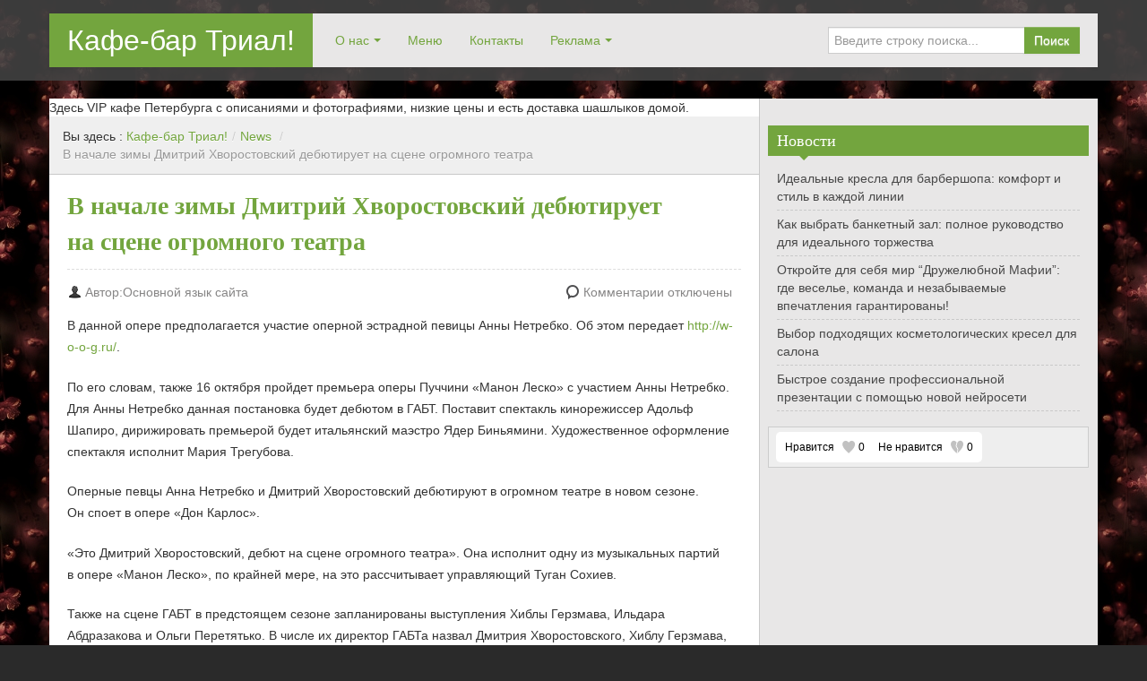

--- FILE ---
content_type: text/html; charset=UTF-8
request_url: https://trialbar.ru/news/v-nachale-zimi-dmitriy-hvorostovskiy-debyutiruet-na-scene-ogromnogo-teatra.html
body_size: 9544
content:
<!DOCTYPE html> <!--[if IE 8]><html class="ie ie8" dir="ltr" lang="ru-RU" prefix="og: https://ogp.me/ns#"> <![endif]--> <!--[if !(IE 8)  ]><!--><html dir="ltr" lang="ru-RU" prefix="og: https://ogp.me/ns#"> <!--<![endif]--><head><meta charset="UTF-8" /><meta name="viewport" content="width=device-width, initial-scale=1.0, maximum-scale=1.0, user-scalable=no"><meta name="HandheldFriendly" content="true" /><meta http-equiv="imagetoolbar" content="no" /><meta name="format-detection" content="telephone=no" /><link rel="profile" href="http://gmpg.org/xfn/11" /><link rel="pingback" href="https://trialbar.ru/xmlrpc.php" /><link media="all" href="https://trialbar.ru/wp-content/cache/autoptimize/css/autoptimize_a58697c33405b65c9f62523bda9ac4cd.css" rel="stylesheet"><title>В начале зимы Дмитрий Хворостовский дебютирует на сцене огромного театра | Кафе-бар Триал!</title><meta name="description" content="В данной опере предполагается участие оперной эстрадной певицы Анны Нетребко. Об этом передает http://w-o-o-g.ru/.По его словам, также 16 октября пройдет премьера оперы Пуччини «Манон Леско» с участием Анны Нетребко. Для Анны Нетребко данная постановка будет дебютом в ГАБТ. Поставит спектакль кинорежиссер Адольф Шапиро, дирижировать премьерой будет итальянский маэстро Ядер Биньямини. Художественное оформление спектакля исполнит Мария Трегубова.Оперные певцы Анна Нетребко и Дмитрий Хворостовский" /><meta name="robots" content="max-image-preview:large" /><meta name="author" content="Основной язык сайта"/><link rel="canonical" href="https://trialbar.ru/news/v-nachale-zimi-dmitriy-hvorostovskiy-debyutiruet-na-scene-ogromnogo-teatra.html" /><meta name="generator" content="All in One SEO (AIOSEO) 4.8.6.1" /><meta property="og:locale" content="ru_RU" /><meta property="og:site_name" content="Кафе-бар Триал! | Бар в Новокосин, кафе в Новокосино, ресторан в Новокосино, заказ столика. Работаем без выходных! Низкие цены!" /><meta property="og:type" content="article" /><meta property="og:title" content="В начале зимы Дмитрий Хворостовский дебютирует на сцене огромного театра | Кафе-бар Триал!" /><meta property="og:description" content="В данной опере предполагается участие оперной эстрадной певицы Анны Нетребко. Об этом передает http://w-o-o-g.ru/.По его словам, также 16 октября пройдет премьера оперы Пуччини «Манон Леско» с участием Анны Нетребко. Для Анны Нетребко данная постановка будет дебютом в ГАБТ. Поставит спектакль кинорежиссер Адольф Шапиро, дирижировать премьерой будет итальянский маэстро Ядер Биньямини. Художественное оформление спектакля исполнит Мария Трегубова.Оперные певцы Анна Нетребко и Дмитрий Хворостовский" /><meta property="og:url" content="https://trialbar.ru/news/v-nachale-zimi-dmitriy-hvorostovskiy-debyutiruet-na-scene-ogromnogo-teatra.html" /><meta property="article:published_time" content="2016-05-05T14:53:10+00:00" /><meta property="article:modified_time" content="2016-05-05T14:53:10+00:00" /><meta name="twitter:card" content="summary" /><meta name="twitter:title" content="В начале зимы Дмитрий Хворостовский дебютирует на сцене огромного театра | Кафе-бар Триал!" /><meta name="twitter:description" content="В данной опере предполагается участие оперной эстрадной певицы Анны Нетребко. Об этом передает http://w-o-o-g.ru/.По его словам, также 16 октября пройдет премьера оперы Пуччини «Манон Леско» с участием Анны Нетребко. Для Анны Нетребко данная постановка будет дебютом в ГАБТ. Поставит спектакль кинорежиссер Адольф Шапиро, дирижировать премьерой будет итальянский маэстро Ядер Биньямини. Художественное оформление спектакля исполнит Мария Трегубова.Оперные певцы Анна Нетребко и Дмитрий Хворостовский" /> <script type="application/ld+json" class="aioseo-schema">{"@context":"https:\/\/schema.org","@graph":[{"@type":"Article","@id":"https:\/\/trialbar.ru\/news\/v-nachale-zimi-dmitriy-hvorostovskiy-debyutiruet-na-scene-ogromnogo-teatra.html#article","name":"\u0412 \u043d\u0430\u0447\u0430\u043b\u0435 \u0437\u0438\u043c\u044b \u0414\u043c\u0438\u0442\u0440\u0438\u0439 \u0425\u0432\u043e\u0440\u043e\u0441\u0442\u043e\u0432\u0441\u043a\u0438\u0439 \u0434\u0435\u0431\u044e\u0442\u0438\u0440\u0443\u0435\u0442 \u043d\u0430 \u0441\u0446\u0435\u043d\u0435 \u043e\u0433\u0440\u043e\u043c\u043d\u043e\u0433\u043e \u0442\u0435\u0430\u0442\u0440\u0430 | \u041a\u0430\u0444\u0435-\u0431\u0430\u0440 \u0422\u0440\u0438\u0430\u043b!","headline":"\u0412\u00a0\u043d\u0430\u0447\u0430\u043b\u0435 \u0437\u0438\u043c\u044b \u0414\u043c\u0438\u0442\u0440\u0438\u0439 \u0425\u0432\u043e\u0440\u043e\u0441\u0442\u043e\u0432\u0441\u043a\u0438\u0439 \u0434\u0435\u0431\u044e\u0442\u0438\u0440\u0443\u0435\u0442 \u043d\u0430\u00a0\u0441\u0446\u0435\u043d\u0435 \u043e\u0433\u0440\u043e\u043c\u043d\u043e\u0433\u043e \u0442\u0435\u0430\u0442\u0440\u0430","author":{"@id":"https:\/\/trialbar.ru\/author\/gleb#author"},"publisher":{"@id":"https:\/\/trialbar.ru\/#organization"},"image":{"@type":"ImageObject","url":"http:\/\/www.trud.ru\/userfiles\/gallery\/8b\/b_8b276ee4c0b3810eba0cb6070fec0306.jpg","@id":"https:\/\/trialbar.ru\/news\/v-nachale-zimi-dmitriy-hvorostovskiy-debyutiruet-na-scene-ogromnogo-teatra.html\/#articleImage"},"datePublished":"2016-05-05T18:53:10+03:00","dateModified":"2016-05-05T18:53:10+03:00","inLanguage":"ru-RU","mainEntityOfPage":{"@id":"https:\/\/trialbar.ru\/news\/v-nachale-zimi-dmitriy-hvorostovskiy-debyutiruet-na-scene-ogromnogo-teatra.html#webpage"},"isPartOf":{"@id":"https:\/\/trialbar.ru\/news\/v-nachale-zimi-dmitriy-hvorostovskiy-debyutiruet-na-scene-ogromnogo-teatra.html#webpage"},"articleSection":"News"},{"@type":"BreadcrumbList","@id":"https:\/\/trialbar.ru\/news\/v-nachale-zimi-dmitriy-hvorostovskiy-debyutiruet-na-scene-ogromnogo-teatra.html#breadcrumblist","itemListElement":[{"@type":"ListItem","@id":"https:\/\/trialbar.ru#listItem","position":1,"name":"\u0413\u043b\u0430\u0432\u043d\u0430\u044f","item":"https:\/\/trialbar.ru","nextItem":{"@type":"ListItem","@id":"https:\/\/trialbar.ru\/category\/news#listItem","name":"News"}},{"@type":"ListItem","@id":"https:\/\/trialbar.ru\/category\/news#listItem","position":2,"name":"News","item":"https:\/\/trialbar.ru\/category\/news","nextItem":{"@type":"ListItem","@id":"https:\/\/trialbar.ru\/news\/v-nachale-zimi-dmitriy-hvorostovskiy-debyutiruet-na-scene-ogromnogo-teatra.html#listItem","name":"\u0412\u00a0\u043d\u0430\u0447\u0430\u043b\u0435 \u0437\u0438\u043c\u044b \u0414\u043c\u0438\u0442\u0440\u0438\u0439 \u0425\u0432\u043e\u0440\u043e\u0441\u0442\u043e\u0432\u0441\u043a\u0438\u0439 \u0434\u0435\u0431\u044e\u0442\u0438\u0440\u0443\u0435\u0442 \u043d\u0430\u00a0\u0441\u0446\u0435\u043d\u0435 \u043e\u0433\u0440\u043e\u043c\u043d\u043e\u0433\u043e \u0442\u0435\u0430\u0442\u0440\u0430"},"previousItem":{"@type":"ListItem","@id":"https:\/\/trialbar.ru#listItem","name":"\u0413\u043b\u0430\u0432\u043d\u0430\u044f"}},{"@type":"ListItem","@id":"https:\/\/trialbar.ru\/news\/v-nachale-zimi-dmitriy-hvorostovskiy-debyutiruet-na-scene-ogromnogo-teatra.html#listItem","position":3,"name":"\u0412\u00a0\u043d\u0430\u0447\u0430\u043b\u0435 \u0437\u0438\u043c\u044b \u0414\u043c\u0438\u0442\u0440\u0438\u0439 \u0425\u0432\u043e\u0440\u043e\u0441\u0442\u043e\u0432\u0441\u043a\u0438\u0439 \u0434\u0435\u0431\u044e\u0442\u0438\u0440\u0443\u0435\u0442 \u043d\u0430\u00a0\u0441\u0446\u0435\u043d\u0435 \u043e\u0433\u0440\u043e\u043c\u043d\u043e\u0433\u043e \u0442\u0435\u0430\u0442\u0440\u0430","previousItem":{"@type":"ListItem","@id":"https:\/\/trialbar.ru\/category\/news#listItem","name":"News"}}]},{"@type":"Organization","@id":"https:\/\/trialbar.ru\/#organization","name":"\u041a\u0430\u0444\u0435-\u0431\u0430\u0440 \u0422\u0440\u0438\u0430\u043b!","description":"\u0411\u0430\u0440 \u0432 \u041d\u043e\u0432\u043e\u043a\u043e\u0441\u0438\u043d, \u043a\u0430\u0444\u0435 \u0432 \u041d\u043e\u0432\u043e\u043a\u043e\u0441\u0438\u043d\u043e, \u0440\u0435\u0441\u0442\u043e\u0440\u0430\u043d \u0432 \u041d\u043e\u0432\u043e\u043a\u043e\u0441\u0438\u043d\u043e, \u0437\u0430\u043a\u0430\u0437 \u0441\u0442\u043e\u043b\u0438\u043a\u0430. \u0420\u0430\u0431\u043e\u0442\u0430\u0435\u043c \u0431\u0435\u0437 \u0432\u044b\u0445\u043e\u0434\u043d\u044b\u0445! \u041d\u0438\u0437\u043a\u0438\u0435 \u0446\u0435\u043d\u044b!","url":"https:\/\/trialbar.ru\/"},{"@type":"Person","@id":"https:\/\/trialbar.ru\/author\/gleb#author","url":"https:\/\/trialbar.ru\/author\/gleb","name":"\u041e\u0441\u043d\u043e\u0432\u043d\u043e\u0439 \u044f\u0437\u044b\u043a \u0441\u0430\u0439\u0442\u0430"},{"@type":"WebPage","@id":"https:\/\/trialbar.ru\/news\/v-nachale-zimi-dmitriy-hvorostovskiy-debyutiruet-na-scene-ogromnogo-teatra.html#webpage","url":"https:\/\/trialbar.ru\/news\/v-nachale-zimi-dmitriy-hvorostovskiy-debyutiruet-na-scene-ogromnogo-teatra.html","name":"\u0412 \u043d\u0430\u0447\u0430\u043b\u0435 \u0437\u0438\u043c\u044b \u0414\u043c\u0438\u0442\u0440\u0438\u0439 \u0425\u0432\u043e\u0440\u043e\u0441\u0442\u043e\u0432\u0441\u043a\u0438\u0439 \u0434\u0435\u0431\u044e\u0442\u0438\u0440\u0443\u0435\u0442 \u043d\u0430 \u0441\u0446\u0435\u043d\u0435 \u043e\u0433\u0440\u043e\u043c\u043d\u043e\u0433\u043e \u0442\u0435\u0430\u0442\u0440\u0430 | \u041a\u0430\u0444\u0435-\u0431\u0430\u0440 \u0422\u0440\u0438\u0430\u043b!","description":"\u0412 \u0434\u0430\u043d\u043d\u043e\u0439 \u043e\u043f\u0435\u0440\u0435 \u043f\u0440\u0435\u0434\u043f\u043e\u043b\u0430\u0433\u0430\u0435\u0442\u0441\u044f \u0443\u0447\u0430\u0441\u0442\u0438\u0435 \u043e\u043f\u0435\u0440\u043d\u043e\u0439 \u044d\u0441\u0442\u0440\u0430\u0434\u043d\u043e\u0439 \u043f\u0435\u0432\u0438\u0446\u044b \u0410\u043d\u043d\u044b \u041d\u0435\u0442\u0440\u0435\u0431\u043a\u043e. \u041e\u0431 \u044d\u0442\u043e\u043c \u043f\u0435\u0440\u0435\u0434\u0430\u0435\u0442 http:\/\/w-o-o-g.ru\/.\u041f\u043e \u0435\u0433\u043e \u0441\u043b\u043e\u0432\u0430\u043c, \u0442\u0430\u043a\u0436\u0435 16 \u043e\u043a\u0442\u044f\u0431\u0440\u044f \u043f\u0440\u043e\u0439\u0434\u0435\u0442 \u043f\u0440\u0435\u043c\u044c\u0435\u0440\u0430 \u043e\u043f\u0435\u0440\u044b \u041f\u0443\u0447\u0447\u0438\u043d\u0438 \u00ab\u041c\u0430\u043d\u043e\u043d \u041b\u0435\u0441\u043a\u043e\u00bb \u0441 \u0443\u0447\u0430\u0441\u0442\u0438\u0435\u043c \u0410\u043d\u043d\u044b \u041d\u0435\u0442\u0440\u0435\u0431\u043a\u043e. \u0414\u043b\u044f \u0410\u043d\u043d\u044b \u041d\u0435\u0442\u0440\u0435\u0431\u043a\u043e \u0434\u0430\u043d\u043d\u0430\u044f \u043f\u043e\u0441\u0442\u0430\u043d\u043e\u0432\u043a\u0430 \u0431\u0443\u0434\u0435\u0442 \u0434\u0435\u0431\u044e\u0442\u043e\u043c \u0432 \u0413\u0410\u0411\u0422. \u041f\u043e\u0441\u0442\u0430\u0432\u0438\u0442 \u0441\u043f\u0435\u043a\u0442\u0430\u043a\u043b\u044c \u043a\u0438\u043d\u043e\u0440\u0435\u0436\u0438\u0441\u0441\u0435\u0440 \u0410\u0434\u043e\u043b\u044c\u0444 \u0428\u0430\u043f\u0438\u0440\u043e, \u0434\u0438\u0440\u0438\u0436\u0438\u0440\u043e\u0432\u0430\u0442\u044c \u043f\u0440\u0435\u043c\u044c\u0435\u0440\u043e\u0439 \u0431\u0443\u0434\u0435\u0442 \u0438\u0442\u0430\u043b\u044c\u044f\u043d\u0441\u043a\u0438\u0439 \u043c\u0430\u044d\u0441\u0442\u0440\u043e \u042f\u0434\u0435\u0440 \u0411\u0438\u043d\u044c\u044f\u043c\u0438\u043d\u0438. \u0425\u0443\u0434\u043e\u0436\u0435\u0441\u0442\u0432\u0435\u043d\u043d\u043e\u0435 \u043e\u0444\u043e\u0440\u043c\u043b\u0435\u043d\u0438\u0435 \u0441\u043f\u0435\u043a\u0442\u0430\u043a\u043b\u044f \u0438\u0441\u043f\u043e\u043b\u043d\u0438\u0442 \u041c\u0430\u0440\u0438\u044f \u0422\u0440\u0435\u0433\u0443\u0431\u043e\u0432\u0430.\u041e\u043f\u0435\u0440\u043d\u044b\u0435 \u043f\u0435\u0432\u0446\u044b \u0410\u043d\u043d\u0430 \u041d\u0435\u0442\u0440\u0435\u0431\u043a\u043e \u0438 \u0414\u043c\u0438\u0442\u0440\u0438\u0439 \u0425\u0432\u043e\u0440\u043e\u0441\u0442\u043e\u0432\u0441\u043a\u0438\u0439","inLanguage":"ru-RU","isPartOf":{"@id":"https:\/\/trialbar.ru\/#website"},"breadcrumb":{"@id":"https:\/\/trialbar.ru\/news\/v-nachale-zimi-dmitriy-hvorostovskiy-debyutiruet-na-scene-ogromnogo-teatra.html#breadcrumblist"},"author":{"@id":"https:\/\/trialbar.ru\/author\/gleb#author"},"creator":{"@id":"https:\/\/trialbar.ru\/author\/gleb#author"},"datePublished":"2016-05-05T18:53:10+03:00","dateModified":"2016-05-05T18:53:10+03:00"},{"@type":"WebSite","@id":"https:\/\/trialbar.ru\/#website","url":"https:\/\/trialbar.ru\/","name":"\u041a\u0430\u0444\u0435-\u0431\u0430\u0440 \u0422\u0440\u0438\u0430\u043b!","description":"\u0411\u0430\u0440 \u0432 \u041d\u043e\u0432\u043e\u043a\u043e\u0441\u0438\u043d, \u043a\u0430\u0444\u0435 \u0432 \u041d\u043e\u0432\u043e\u043a\u043e\u0441\u0438\u043d\u043e, \u0440\u0435\u0441\u0442\u043e\u0440\u0430\u043d \u0432 \u041d\u043e\u0432\u043e\u043a\u043e\u0441\u0438\u043d\u043e, \u0437\u0430\u043a\u0430\u0437 \u0441\u0442\u043e\u043b\u0438\u043a\u0430. \u0420\u0430\u0431\u043e\u0442\u0430\u0435\u043c \u0431\u0435\u0437 \u0432\u044b\u0445\u043e\u0434\u043d\u044b\u0445! \u041d\u0438\u0437\u043a\u0438\u0435 \u0446\u0435\u043d\u044b!","inLanguage":"ru-RU","publisher":{"@id":"https:\/\/trialbar.ru\/#organization"}}]}</script> <link rel="canonical" href="https://trialbar.ru/news/v-nachale-zimi-dmitriy-hvorostovskiy-debyutiruet-na-scene-ogromnogo-teatra.html" /><meta property="og:locale" content="ru_RU" /><meta property="og:type" content="article" /><meta property="og:title" content="В начале зимы Дмитрий Хворостовский дебютирует на сцене огромного театра - Кафе-бар Триал!" /><meta property="og:description" content="В данной опере предполагается участие оперной эстрадной певицы Анны Нетребко. Об этом передает http://w-o-o-g.ru/. По его словам, также 16 октября пройдет премьера оперы Пуччини «Манон Леско» с участием Анны Нетребко. Для Анны Нетребко данная постановка будет дебютом в ГАБТ. Поставит спектакль кинорежиссер Адольф Шапиро, дирижировать премьерой будет итальянский маэстро Ядер Биньямини. Художественное оформление спектакля исполнит Мария Трегубова. Оперные певцы Анна Нетребко и Дмитрий Хворостовский дебютируют в огромном театре в новом сезоне. Он споет в опере «Дон Карлос». «Это Дмитрий Хворостовский, дебют на сцене огромного театра». Она исполнит одну из музыкальных партий в опере «Манон Леско», по крайней мере, на это рассчитывает управляющий Туган Сохиев. Также на сцене ГАБТ в предстоящем сезоне запланированы выступления Хиблы Герзмава, Ильдара Абдразакова" /><meta property="og:url" content="https://trialbar.ru/news/v-nachale-zimi-dmitriy-hvorostovskiy-debyutiruet-na-scene-ogromnogo-teatra.html" /><meta property="og:site_name" content="Кафе-бар Триал!" /><meta property="article:published_time" content="2016-05-05T14:53:10+00:00" /><meta property="og:image" content="http://www.trud.ru/userfiles/gallery/8b/b_8b276ee4c0b3810eba0cb6070fec0306.jpg" /><meta name="twitter:card" content="summary_large_image" /><meta name="twitter:label1" content="Написано автором" /><meta name="twitter:data1" content="Основной язык сайта" /> <script type="application/ld+json" class="yoast-schema-graph">{"@context":"https://schema.org","@graph":[{"@type":"WebSite","@id":"https://trialbar.ru/#website","url":"https://trialbar.ru/","name":"Кафе-бар Триал!","description":"Бар в Новокосин, кафе в Новокосино, ресторан в Новокосино, заказ столика. Работаем без выходных! Низкие цены!","potentialAction":[{"@type":"SearchAction","target":{"@type":"EntryPoint","urlTemplate":"https://trialbar.ru/?s={search_term_string}"},"query-input":"required name=search_term_string"}],"inLanguage":"ru-RU"},{"@type":"ImageObject","inLanguage":"ru-RU","@id":"https://trialbar.ru/news/v-nachale-zimi-dmitriy-hvorostovskiy-debyutiruet-na-scene-ogromnogo-teatra.html#primaryimage","url":"http://www.trud.ru/userfiles/gallery/8b/b_8b276ee4c0b3810eba0cb6070fec0306.jpg","contentUrl":"http://www.trud.ru/userfiles/gallery/8b/b_8b276ee4c0b3810eba0cb6070fec0306.jpg"},{"@type":"WebPage","@id":"https://trialbar.ru/news/v-nachale-zimi-dmitriy-hvorostovskiy-debyutiruet-na-scene-ogromnogo-teatra.html#webpage","url":"https://trialbar.ru/news/v-nachale-zimi-dmitriy-hvorostovskiy-debyutiruet-na-scene-ogromnogo-teatra.html","name":"В начале зимы Дмитрий Хворостовский дебютирует на сцене огромного театра - Кафе-бар Триал!","isPartOf":{"@id":"https://trialbar.ru/#website"},"primaryImageOfPage":{"@id":"https://trialbar.ru/news/v-nachale-zimi-dmitriy-hvorostovskiy-debyutiruet-na-scene-ogromnogo-teatra.html#primaryimage"},"datePublished":"2016-05-05T14:53:10+00:00","dateModified":"2016-05-05T14:53:10+00:00","author":{"@id":"https://trialbar.ru/#/schema/person/32c6c0aa0369f891f58056e20c64766b"},"breadcrumb":{"@id":"https://trialbar.ru/news/v-nachale-zimi-dmitriy-hvorostovskiy-debyutiruet-na-scene-ogromnogo-teatra.html#breadcrumb"},"inLanguage":"ru-RU","potentialAction":[{"@type":"ReadAction","target":["https://trialbar.ru/news/v-nachale-zimi-dmitriy-hvorostovskiy-debyutiruet-na-scene-ogromnogo-teatra.html"]}]},{"@type":"BreadcrumbList","@id":"https://trialbar.ru/news/v-nachale-zimi-dmitriy-hvorostovskiy-debyutiruet-na-scene-ogromnogo-teatra.html#breadcrumb","itemListElement":[{"@type":"ListItem","position":1,"name":"Главная страница","item":"https://trialbar.ru/"},{"@type":"ListItem","position":2,"name":"В начале зимы Дмитрий Хворостовский дебютирует на сцене огромного театра"}]},{"@type":"Person","@id":"https://trialbar.ru/#/schema/person/32c6c0aa0369f891f58056e20c64766b","name":"Основной язык сайта","description":"TTT","url":"https://trialbar.ru/author/gleb"}]}</script> <link rel="alternate" type="application/rss+xml" title="Кафе-бар Триал! &raquo; Лента" href="https://trialbar.ru/feed" /><link rel="alternate" type="application/rss+xml" title="Кафе-бар Триал! &raquo; Лента комментариев" href="https://trialbar.ru/comments/feed" /> <script type='text/javascript' src='https://trialbar.ru/wp-includes/js/jquery/jquery.min.js?ver=3.6.0' id='jquery-core-js'></script> <link rel="https://api.w.org/" href="https://trialbar.ru/wp-json/" /><link rel="alternate" type="application/json" href="https://trialbar.ru/wp-json/wp/v2/posts/2884" /><link rel="EditURI" type="application/rsd+xml" title="RSD" href="https://trialbar.ru/xmlrpc.php?rsd" /><link rel="wlwmanifest" type="application/wlwmanifest+xml" href="https://trialbar.ru/wp-includes/wlwmanifest.xml" /><meta name="generator" content="WordPress 5.8.12" /><link rel='shortlink' href='https://trialbar.ru/?p=2884' /><link rel="alternate" type="application/json+oembed" href="https://trialbar.ru/wp-json/oembed/1.0/embed?url=https%3A%2F%2Ftrialbar.ru%2Fnews%2Fv-nachale-zimi-dmitriy-hvorostovskiy-debyutiruet-na-scene-ogromnogo-teatra.html" /><link rel="alternate" type="text/xml+oembed" href="https://trialbar.ru/wp-json/oembed/1.0/embed?url=https%3A%2F%2Ftrialbar.ru%2Fnews%2Fv-nachale-zimi-dmitriy-hvorostovskiy-debyutiruet-na-scene-ogromnogo-teatra.html&#038;format=xml" /> <script type="text/javascript">window._wp_rp_static_base_url = 'https://wprp.sovrn.com/static/';
	window._wp_rp_wp_ajax_url = "https://trialbar.ru/wp-admin/admin-ajax.php";
	window._wp_rp_plugin_version = '3.6.4';
	window._wp_rp_post_id = '2884';
	window._wp_rp_num_rel_posts = '6';
	window._wp_rp_thumbnails = true;
	window._wp_rp_post_title = '%D0%92%C2%A0%D0%BD%D0%B0%D1%87%D0%B0%D0%BB%D0%B5+%D0%B7%D0%B8%D0%BC%D1%8B+%D0%94%D0%BC%D0%B8%D1%82%D1%80%D0%B8%D0%B9+%D0%A5%D0%B2%D0%BE%D1%80%D0%BE%D1%81%D1%82%D0%BE%D0%B2%D1%81%D0%BA%D0%B8%D0%B9+%D0%B4%D0%B5%D0%B1%D1%8E%D1%82%D0%B8%D1%80%D1%83%D0%B5%D1%82+%D0%BD%D0%B0%C2%A0%D1%81%D1%86%D0%B5%D0%BD%D0%B5+%D0%BE%D0%B3%D1%80%D0%BE%D0%BC%D0%BD%D0%BE%D0%B3%D0%BE+%D1%82%D0%B5%D0%B0%D1%82%D1%80%D0%B0';
	window._wp_rp_post_tags = ['news', 'style', 'alt', '16', '95', 'a', 'float', 'titl'];
	window._wp_rp_promoted_content = true;</script> <link rel="canonical" href="https://trialbar.ru/news/v-nachale-zimi-dmitriy-hvorostovskiy-debyutiruet-na-scene-ogromnogo-teatra.html" /><style type="text/css" id="custom-background-css">body.custom-background { background-image: url("https://trialbar.ru/wp-content/uploads/2015/10/0_5240c_12382bb2_XL-300x2131.jpg"); background-position: left top; background-size: auto; background-repeat: repeat; background-attachment: scroll; }</style></head><body class="post-template-default single single-post postid-2884 single-format-standard custom-background"><div id="header"><div class="navbar container"><div class="navbar-inner"><div class="brand"> <a href="https://trialbar.ru/" title="Кафе-бар Триал!" rel="home">Кафе-бар Триал!</a></div><ul class="nav"><li id="menu-item-16" class="menu-item menu-item-type-post_type menu-item-object-page menu-item-has-children menu-item-16"><a href="https://trialbar.ru/o-nas">О нас</a><ul class="sub-menu"><li id="menu-item-105" class="menu-item menu-item-type-post_type menu-item-object-page menu-item-105"><a href="https://trialbar.ru/partnery">Партнеры</a></li><li id="menu-item-15" class="menu-item menu-item-type-post_type menu-item-object-page menu-item-15"><a href="https://trialbar.ru/sobytiya">События</a></li><li id="menu-item-86" class="menu-item menu-item-type-post_type menu-item-object-page menu-item-86"><a href="https://trialbar.ru/otzyvy">Отзывы</a></li></ul></li><li id="menu-item-18" class="menu-item menu-item-type-post_type menu-item-object-page menu-item-18"><a href="https://trialbar.ru/menyu">Меню</a></li><li id="menu-item-31" class="menu-item menu-item-type-post_type menu-item-object-page menu-item-31"><a href="https://trialbar.ru/kontakty">Контакты</a></li><li id="menu-item-49" class="menu-item menu-item-type-post_type menu-item-object-page menu-item-has-children menu-item-49"><a href="https://trialbar.ru/reklama">Реклама</a><ul class="sub-menu"><li id="menu-item-5367" class="menu-item menu-item-type-post_type menu-item-object-post menu-item-5367"><a href="https://trialbar.ru/news/remont-dodge.html">Ремонт Dodge</a></li><li id="menu-item-5376" class="menu-item menu-item-type-post_type menu-item-object-post menu-item-5376"><a href="https://trialbar.ru/news/dizelnyj-dvigatel-mazda.html">Дизельный двигатель Mazda</a></li><li id="menu-item-3380" class="menu-item menu-item-type-custom menu-item-object-custom menu-item-3380"><a href="https://autoglass78.ru/">автостекла спб замена лобового стекла</a></li><li id="menu-item-3367" class="menu-item menu-item-type-custom menu-item-object-custom menu-item-3367"><a href="https://mitsubishi-mag.ru/zamena-lobovyh-stekol-v-spb/">Замена лобовых стекол в СПб</a></li><li id="menu-item-5397" class="menu-item menu-item-type-post_type menu-item-object-post menu-item-5397"><a href="https://trialbar.ru/news/priznaki-neispravnosti-dizelnoj-forsunki.html">Признаки неисправности дизельной форсунки</a></li><li id="menu-item-5428" class="menu-item menu-item-type-post_type menu-item-object-post menu-item-5428"><a href="https://trialbar.ru/news/vidy-evakuatorov-dlya-avto-obzor-i-osobennosti.html">Виды эвакуаторов</a></li><li id="menu-item-5425" class="menu-item menu-item-type-post_type menu-item-object-post menu-item-5425"><a href="https://trialbar.ru/news/priznaki-neispravnosti-forsunok-dizelnogo-dvigatelya-zimoj-i-dejstviya-pri-problemah-s-toplivnoj-sistemoj.html">Признаки неисправности форсунок</a></li></ul></li></ul><form class="pull-right input-append" id="searchbox" method="get" action="https://trialbar.ru/"> <input name="s" id="s" type="text" placeholder="Введите строку поиска..."> <button type="submit" class="btn">Поиск</button></form></div></div><div id="site-description" class="tagline tagline-hidden container visible-desktop"><p>Бар в Новокосин, кафе в Новокосино, ресторан в Новокосино, заказ столика. Работаем без выходных! Низкие цены!</p></div></div><div id="content" class="container "><div class="content-two-columns clearfix"> Здесь VIP кафе Петербурга с описаниями и фотографиями, низкие цены и есть доставка шашлыков домой.<div id="main"><ul class="breadcrumb"><li>Вы здесь&nbsp;:&nbsp;</li><li><a href="https://trialbar.ru/">Кафе-бар Триал!</a></li><li> <span class="divider">/</span><a href="https://trialbar.ru/category/news">News</a> <span class="divider">/</span></li><li class="active">В начале зимы Дмитрий Хворостовский дебютирует на сцене огромного театра</li></ul><div id="post-2884" class="article clearfix post-2884 post type-post status-publish format-standard hentry category-news"><h1 class="entry-title">В начале зимы Дмитрий Хворостовский дебютирует на сцене огромного театра</h1><div class="entry-meta entry-meta-primary  clearfix"> <span class="info-date info-icon entry-date date updated"></span> <span class="info-author info-icon visible-desktop vcard author"><cite class="fn">Автор:Основной язык сайта</cite></span><div class="pull-right"> <span class="info-comment info-icon visible-desktop"> <span class="comments-link">Комментарии отключены</span> </span></div></div><div class="entry-content clearfix"><p>В данной опере предполагается участие оперной эстрадной певицы Анны Нетребко. Об этом передает <a target="_blank"  href="http://w-o-o-g.ru/">http://w-o-o-g.ru/</a>.</p><p><span id="more-2884"></span></p><p>По его словам, также 16 октября пройдет премьера оперы Пуччини «Манон Леско» с участием Анны Нетребко. Для Анны Нетребко данная постановка будет дебютом в ГАБТ. Поставит спектакль кинорежиссер Адольф Шапиро, дирижировать премьерой будет итальянский маэстро Ядер Биньямини. Художественное оформление спектакля исполнит Мария Трегубова.</p><p>Оперные певцы Анна Нетребко и Дмитрий Хворостовский дебютируют в огромном театре в новом сезоне. Он споет в опере «Дон Карлос».</p><p>«Это Дмитрий Хворостовский, дебют на сцене огромного театра». Она исполнит одну из музыкальных партий в опере «Манон Леско», по крайней мере, на это рассчитывает управляющий Туган Сохиев.</p><p>Также на сцене ГАБТ в предстоящем сезоне запланированы выступления Хиблы Герзмава, Ильдара Абдразакова и Ольги Перетятько. В числе их директор ГАБТа назвал Дмитрия Хворостовского, Хиблу Герзмава, Ильдара Абдразакова, Ольгу Перетятько, Екатерину Губанову.</p><p style="text-align: center;"><noscript><img src="http://www.trud.ru/userfiles/gallery/8b/b_8b276ee4c0b3810eba0cb6070fec0306.jpg" style=" max-width:100%; max-width: 95%; float: none;" alt="Хворостовский дебютирует на сцене Большого театра в декабре" title="Хворостовский дебютирует на сцене Большого театра в декабре"/></noscript><img class="lazyload" src='data:image/svg+xml,%3Csvg%20xmlns=%22http://www.w3.org/2000/svg%22%20viewBox=%220%200%20210%20140%22%3E%3C/svg%3E' data-src="http://www.trud.ru/userfiles/gallery/8b/b_8b276ee4c0b3810eba0cb6070fec0306.jpg" style=" max-width:100%; max-width: 95%; float: none;" alt="Хворостовский дебютирует на сцене Большого театра в декабре" title="Хворостовский дебютирует на сцене Большого театра в декабре"/></p><div class="wp_rp_wrap  wp_rp_pinterest" id="wp_rp_first"><div class="wp_rp_content"><h3 class="related_post_title">новости в баре и кафе</h3><ul class="related_post wp_rp"><li data-position="0" data-poid="in-650" data-post-type="none" ><a href="https://trialbar.ru/news/cum-volgograda-peredan-kraevedcheskomu-muzeyu.html" class="wp_rp_thumbnail"><noscript><img src="https://trialbar.ru/wp-content/uploads/2015/11/1301_14-150x110.jpg" alt="ЦУМ Волгограда передан краеведческому музею" width="150" /></noscript><img class="lazyload" src='data:image/svg+xml,%3Csvg%20xmlns=%22http://www.w3.org/2000/svg%22%20viewBox=%220%200%20150%20100%22%3E%3C/svg%3E' data-src="https://trialbar.ru/wp-content/uploads/2015/11/1301_14-150x110.jpg" alt="ЦУМ Волгограда передан краеведческому музею" width="150" /></a><a href="https://trialbar.ru/news/cum-volgograda-peredan-kraevedcheskomu-muzeyu.html" class="wp_rp_title">ЦУМ Волгограда передан краеведческому музею</a></li><li data-position="1" data-poid="in-3006" data-post-type="none" ><a href="https://trialbar.ru/news/gendirektor-npo-avtomatiki-leonid-shalimov-osvobozhdyon-ot-dolzhnosti.html" class="wp_rp_thumbnail"><noscript><img src="https://trialbar.ru/wp-content/uploads/2016/05/orig-710x3991463138278vostochnyysoyuz-2-1akosmodrom-1463138057-150x84.jpg" alt="Гендиректор НПО автоматики Леонид Шалимов освобождён от должности" width="150" /></noscript><img class="lazyload" src='data:image/svg+xml,%3Csvg%20xmlns=%22http://www.w3.org/2000/svg%22%20viewBox=%220%200%20150%20100%22%3E%3C/svg%3E' data-src="https://trialbar.ru/wp-content/uploads/2016/05/orig-710x3991463138278vostochnyysoyuz-2-1akosmodrom-1463138057-150x84.jpg" alt="Гендиректор НПО автоматики Леонид Шалимов освобождён от должности" width="150" /></a><a href="https://trialbar.ru/news/gendirektor-npo-avtomatiki-leonid-shalimov-osvobozhdyon-ot-dolzhnosti.html" class="wp_rp_title">Гендиректор НПО автоматики Леонид Шалимов освобождён от должности</a></li><li data-position="2" data-poid="in-1097" data-post-type="none" ><a href="https://trialbar.ru/news/pod-egidoy-yunesko-v-stolice-francii-otkrilis-dni-dagestana.html" class="wp_rp_thumbnail"><noscript><img src="https://trialbar.ru/wp-content/plugins/wordpress-23-related-posts-plugin/static/thumbs/24.jpg" alt="Под эгидой ЮНЕСКО в столице франции открылись дни Дагестана" width="150" /></noscript><img class="lazyload" src='data:image/svg+xml,%3Csvg%20xmlns=%22http://www.w3.org/2000/svg%22%20viewBox=%220%200%20150%20100%22%3E%3C/svg%3E' data-src="https://trialbar.ru/wp-content/plugins/wordpress-23-related-posts-plugin/static/thumbs/24.jpg" alt="Под эгидой ЮНЕСКО в столице франции открылись дни Дагестана" width="150" /></a><a href="https://trialbar.ru/news/pod-egidoy-yunesko-v-stolice-francii-otkrilis-dni-dagestana.html" class="wp_rp_title">Под эгидой ЮНЕСКО в столице франции открылись дни Дагестана</a></li><li data-position="3" data-poid="in-233" data-post-type="none" ><a href="https://trialbar.ru/news/maksim-fadeev-sobiraetsya-snyat-film-i-sigrat-v-nem-glavnuyu-rol.html" class="wp_rp_thumbnail"><noscript><img src="https://trialbar.ru/wp-content/uploads/2015/10/0_1b117f_35539b08_orig.jpg-150x150.jpg" alt="Максим Фадеев собирается снять фильм и сыграть в нем главную роль" width="150" /></noscript><img class="lazyload" src='data:image/svg+xml,%3Csvg%20xmlns=%22http://www.w3.org/2000/svg%22%20viewBox=%220%200%20150%20100%22%3E%3C/svg%3E' data-src="https://trialbar.ru/wp-content/uploads/2015/10/0_1b117f_35539b08_orig.jpg-150x150.jpg" alt="Максим Фадеев собирается снять фильм и сыграть в нем главную роль" width="150" /></a><a href="https://trialbar.ru/news/maksim-fadeev-sobiraetsya-snyat-film-i-sigrat-v-nem-glavnuyu-rol.html" class="wp_rp_title">Максим Фадеев собирается снять фильм и сыграть в нем главную роль</a></li><li data-position="4" data-poid="in-1845" data-post-type="none" ><a href="https://trialbar.ru/news/v-sluchae-pobedi-dzhamali-ukraina-primet-evrovidenie-2017-v-sevastopole-rukovoditel-uinp.html" class="wp_rp_thumbnail"><noscript><img src="https://trialbar.ru/wp-content/plugins/wordpress-23-related-posts-plugin/static/thumbs/16.jpg" alt="«В случае победы Джамалы Украина примет Евровидение-2017 в Севастополе» — руководитель УИНП" width="150" /></noscript><img class="lazyload" src='data:image/svg+xml,%3Csvg%20xmlns=%22http://www.w3.org/2000/svg%22%20viewBox=%220%200%20150%20100%22%3E%3C/svg%3E' data-src="https://trialbar.ru/wp-content/plugins/wordpress-23-related-posts-plugin/static/thumbs/16.jpg" alt="«В случае победы Джамалы Украина примет Евровидение-2017 в Севастополе» — руководитель УИНП" width="150" /></a><a href="https://trialbar.ru/news/v-sluchae-pobedi-dzhamali-ukraina-primet-evrovidenie-2017-v-sevastopole-rukovoditel-uinp.html" class="wp_rp_title">«В случае победы Джамалы Украина примет Евровидение-2017 в Севастополе» — руководитель УИНП</a></li><li data-position="5" data-poid="in-1478" data-post-type="none" ><a href="https://trialbar.ru/news/semya-lidera-povstancev-angoli-suditsya-s-sozdatelyami-igri-call-of-duty.html" class="wp_rp_thumbnail"><noscript><img src="https://trialbar.ru/wp-content/uploads/2016/01/xRBG4Xcr-650-150x113.jpg" alt="Семья лидера повстанцев Анголы судится с создателями игры Call of Duty" width="150" /></noscript><img class="lazyload" src='data:image/svg+xml,%3Csvg%20xmlns=%22http://www.w3.org/2000/svg%22%20viewBox=%220%200%20150%20100%22%3E%3C/svg%3E' data-src="https://trialbar.ru/wp-content/uploads/2016/01/xRBG4Xcr-650-150x113.jpg" alt="Семья лидера повстанцев Анголы судится с создателями игры Call of Duty" width="150" /></a><a href="https://trialbar.ru/news/semya-lidera-povstancev-angoli-suditsya-s-sozdatelyami-igri-call-of-duty.html" class="wp_rp_title">Семья лидера повстанцев Анголы судится с создателями игры Call of Duty</a></li></ul></div></div></div><div class="entry-meta entry-meta-secondary clearfix"><div class="container-s container-category clearfix"> <span class="info-category info-icon">Опубликовано в&nbsp;:&nbsp;</span> <a href="https://trialbar.ru/category/news" rel="category tag">News</a></div><div class="container-s container-tag clearfix"> <span class="info-tag info-icon">Метки&nbsp;:&nbsp;</span></div></div><div class="entry-meta entry-meta-tertiary"><p>Ссылка на эту запись:<a href="https://trialbar.ru/news/v-nachale-zimi-dmitriy-hvorostovskiy-debyutiruet-na-scene-ogromnogo-teatra.html">https://trialbar.ru/news/v-nachale-zimi-dmitriy-hvorostovskiy-debyutiruet-na-scene-ogromnogo-teatra.html</a></p></div></div><div id="comments" class="comments-area"><p class="nocomments alert alert-block">Комментирование закрыто</p></div></div><div id="sidebar" class="visible-desktop"><div id="recent-posts-2" class="widget widget_recent_entries"><h3 class="widget-title widget_primary_title">Новости<b class="caret"></b></h3><ul><li> <a href="https://trialbar.ru/news/idealnye-kresla-dlya-barbershopa-komfort-i-stil-v-kazhdoj-linii.html">Идеальные кресла для барбершопа: комфорт и стиль в каждой линии</a></li><li> <a href="https://trialbar.ru/news/kak-vybrat-banketnyj-zal-polnoe-rukovodstvo-dlya-idealnogo-torzhestva.html">Как выбрать банкетный зал: полное руководство для идеального торжества</a></li><li> <a href="https://trialbar.ru/news/otkrojte-dlya-sebya-mir-druzhelyubnoj-mafii-gde-vesele-komanda-i-nezabyvaemye-vpechatleniya-garantirovany.html">Откройте для себя мир “Дружелюбной Мафии”: где веселье, команда и незабываемые впечатления гарантированы!</a></li><li> <a href="https://trialbar.ru/news/vybor-podhodyashhih-kosmetologicheskih-kresel-dlya-salona.html">Выбор подходящих косметологических кресел для салона</a></li><li> <a href="https://trialbar.ru/news/bystroe-sozdanie-professionalnoj-prezentatsii-s-pomoshhyu-novoj-nejroseti.html">Быстрое создание профессиональной презентации с помощью новой нейросети</a></li></ul></div><div id="text-2" class="widget widget_text"><div class="textwidget"><script async="async" src="https://w.uptolike.com/widgets/v1/zp.js?pid=1448574" type="text/javascript"></script> <script type="text/javascript" src="//vk.com/js/api/openapi.js?117"></script> <div id="vk_groups"></div> <script type="text/javascript">VK.Widgets.Group("vk_groups", {mode: 2, width: "330", height: "550"}, 53685104);</script> <script type="text/javascript">(function(w,doc) {
    if (!w.__utlWdgt ) {
        w.__utlWdgt = true;
        var d = doc, s = d.createElement('script'), g = 'getElementsByTagName';
        s.type = 'text/javascript'; s.charset='UTF-8'; s.async = true;
        s.src = ('https:' == w.location.protocol ? 'https' : 'http')  + '://w.uptolike.com/widgets/v1/uptolike.js';
        var h=d[g]('body')[0];
        h.appendChild(s);
    }})(window,document);</script> <div data-text-color="000000" data-dislike-layout="tic" data-background-color="#ffffff" data-pid="1448573" data-like-layout="tic" data-icon-size="14" data-text-size="12" data-icon-style="0" data-count-clicks="true" data-icon-color="c1c1c1" class="uptolike-rating"></div> <script>(function(i,s,o,g,r,a,m){i['GoogleAnalyticsObject']=r;i[r]=i[r]||function(){
  (i[r].q=i[r].q||[]).push(arguments)},i[r].l=1*new Date();a=s.createElement(o),
  m=s.getElementsByTagName(o)[0];a.async=1;a.src=g;m.parentNode.insertBefore(a,m)
  })(window,document,'script','//www.google-analytics.com/analytics.js','ga');

  ga('create', 'UA-71689414-1', 'auto');
  ga('send', 'pageview');</script></div></div></div></div></div><div id="footer"><div class="container"><div class="copyright-text"> &copy; <a href="https://trialbar.ru/">Кафе-бар Триал!</a> Copyright 2010 © By AK.
 Theme MSK by <a href="/" title="trialbar" >trialbar</a>.   <script type="text/javascript">document.write("<a href='http://www.liveinternet.ru/click' "+
"target=_blank><img src='http://counter.yadro.ru/hit?t39.3;r"+
escape(document.referrer)+((typeof(screen)=="undefined")?"":
";s"+screen.width+"*"+screen.height+"*"+(screen.colorDepth?
screen.colorDepth:screen.pixelDepth))+";u"+escape(document.URL)+
";"+Math.random()+
"' alt='' title='LiveInternet' "+
"border='0' width='31' height='31'><\/a>")</script> </div><ul class="copyright-links"><li id="menu-item-93" class="menu-item menu-item-type-post_type menu-item-object-page menu-item-93"><a href="https://trialbar.ru/partnery">Партнеры</a></li><li id="menu-item-94" class="menu-item menu-item-type-post_type menu-item-object-page menu-item-94"><a href="https://trialbar.ru/otzyvy">Отзывы</a></li><li id="menu-item-95" class="menu-item menu-item-type-post_type menu-item-object-page menu-item-95"><a href="https://trialbar.ru/reklama">Первые блюда</a></li><li id="menu-item-96" class="menu-item menu-item-type-post_type menu-item-object-page menu-item-96"><a href="https://trialbar.ru/kontakty">Контакты</a></li><li id="menu-item-97" class="menu-item menu-item-type-post_type menu-item-object-page menu-item-97"><a href="https://trialbar.ru/sobytiya">События</a></li><li id="menu-item-98" class="menu-item menu-item-type-post_type menu-item-object-page menu-item-98"><a href="https://trialbar.ru/o-nas">О нас</a></li><li id="menu-item-99" class="menu-item menu-item-type-post_type menu-item-object-page menu-item-home menu-item-99"><a href="https://trialbar.ru/">Кафе-Бар</a></li><li id="menu-item-100" class="menu-item menu-item-type-post_type menu-item-object-page menu-item-100"><a href="https://trialbar.ru/menyu">Меню</a></li></ul></div></div> <noscript><style>.lazyload{display:none;}</style></noscript><script data-noptimize="1">window.lazySizesConfig=window.lazySizesConfig||{};window.lazySizesConfig.loadMode=1;</script><script async data-noptimize="1" src='https://trialbar.ru/wp-content/plugins/autoptimize/classes/external/js/lazysizes.min.js?ao_version=3.1.13'></script> <script type='text/javascript' id='function-js-extra'>var zAlive_i18n = {"gotop":"\u041d\u0430\u0432\u0435\u0440\u0445","slider_pause_time":"3000"};</script> <script defer src="https://trialbar.ru/wp-content/cache/autoptimize/js/autoptimize_1f273e154c8dad4553edef74eef6fd1d.js"></script></body></html>

--- FILE ---
content_type: application/javascript;charset=utf-8
request_url: https://w.uptolike.com/widgets/v1/rating-batch.js?callBack=__utl_renderRatings_1768967579660454&params=%5B%7B%22containerId%22%3A%22__utl-rating-1%22%2C%22url%22%3A%22https%3A%2F%2Ftrialbar.ru%2Fnews%2Fv-nachale-zimi-dmitriy-hvorostovskiy-debyutiruet-na-scene-ogromnogo-teatra.html%22%2C%22pid%22%3A%221448573%22%2C%22likeLayout%22%3A%22tic%22%2C%22dislikeLayout%22%3A%22tic%22%2C%22iconSize%22%3A14%2C%22iconStyle%22%3A0%2C%22iconColor%22%3A%22c1c1c1%22%2C%22textSize%22%3A12%2C%22textColor%22%3A%22000000%22%2C%22settingsId%22%3A%22__utl-rating-settings___utl-rating-1%22%2C%22countClicks%22%3Atrue%2C%22likeText%22%3Anull%2C%22likeTitle%22%3Anull%2C%22dislikeText%22%3Anull%2C%22dislikeTitle%22%3Anull%2C%22disableTooltip%22%3Afalse%2C%22backgroundColor%22%3A%22%23ffffff%22%2C%22subId%22%3A%22%22%7D%5D
body_size: 433
content:
__utl_renderRatings_1768967579660454([{"containerId":"__utl-rating-1","url":"https://trialbar.ru/news/v-nachale-zimi-dmitriy-hvorostovskiy-debyutiruet-na-scene-ogromnogo-teatra.html","subId":"","pid":"1448573","settingsId":"__utl-rating-settings___utl-rating-1","iconSize":14,"iconStyle":0,"iconColor":"c1c1c1","likeLayout":"tic","dislikeLayout":"tic","totalLikes":0,"totalDislikes":0,"authorized":false,"alreadyVoted":0,"countClicks":true,"textSize":12,"textColor":"000000","oauthData":{"vkAppId":"3595111","fbAppId":"140509866113266","gpAppId":"336720210749.apps.googleusercontent.com","myAppId":"ce9be1cc9cf846fa810f7db17937b310","okAppId":"1086423296"}}])

--- FILE ---
content_type: application/javascript;charset=utf-8
request_url: https://w.uptolike.com/widgets/v1/version.js?cb=cb__utl_cb_share_1768967579172288
body_size: 397
content:
cb__utl_cb_share_1768967579172288('1ea92d09c43527572b24fe052f11127b');

--- FILE ---
content_type: text/javascript;charset=UTF-8
request_url: https://trialbar.ru/wp-admin/admin-ajax.php?action=wp_rp_load_articles&post_id=2884&from=6&count=50&size=full
body_size: 94495
content:
[{"id":"2097","url":"https:\/\/trialbar.ru\/news\/minkult-otchital-smolniy-za-kazanskiy-hram-i-kub-na-dvorcovoy.html","title":"\u041c\u0438\u043d\u043a\u0443\u043b\u044c\u0442 \u043e\u0442\u0447\u0438\u0442\u0430\u043b \u0421\u043c\u043e\u043b\u044c\u043d\u044b\u0439 \u0437\u0430\u00a0\u041a\u0430\u0437\u0430\u043d\u0441\u043a\u0438\u0439 \u0445\u0440\u0430\u043c \u0438\u00a0\u043a\u0443\u0431 \u043d\u0430\u00a0\u0414\u0432\u043e\u0440\u0446\u043e\u0432\u043e\u0439","excerpt":"\u0415\u0449\u0435 \u0432\u00a0\u0441\u0435\u0440\u0435\u0434\u0438\u043d\u0435 \u0437\u0438\u043c\u044b \u0433\u043e\u0432\u043e\u0440\u0438\u043b\u043e\u0441\u044c \u043e\u00a0\u0431\u0435\u0441\u0441\u0438\u0441\u0442\u0435\u043c\u043d\u043e\u0439 \u0440\u0430\u0431\u043e\u0442\u0435 \u043a\u043e\u043c\u0438\u0442\u0435\u0442\u0430, \u0430\u00a0\u043a\u0440\u043e\u043c\u0435 \u044d\u0442\u043e\u0433\u043e \u043e\u00a0\u0435\u0433\u043e \u043d\u0435\u0434\u043e\u0441\u0442\u0430\u0442\u043e\u0447\u043d\u043e\u0439 \u043e\u0441\u0432\u0435\u0434\u043e\u043c\u043b\u0435\u043d\u043d\u043e\u0441\u0442\u0438, \u043a\u043e\u0442\u043e\u0440\u0430\u044f \u043d\u0435\u043e\u0431\u0445\u043e\u0434\u0438\u043c\u0430 \u0434\u043b\u044f \u0432\u044b\u0441\u043e\u043a\u043e\u043a\u0430\u0447\u0435\u0441\u0442\u0432\u0435\u043d\u043d\u043e\u0433\u043e \u0432\u044b\u043f\u043e\u043b\u043d\u0435\u043d\u0438\u044f \u0435\u0433\u043e \u0440\u0430\u0431\u043e\u0442\u044b.\u041a\u0440\u043e\u043c\u0435 [&hellip;]","date":"2016-04-18 19:26:55","comments":"0","img":"<img src=\"https:\/\/trialbar.ru\/wp-content\/uploads\/2016\/04\/ph32-1-150x110.jpg\" alt=\"\u041c\u0438\u043d\u043a\u0443\u043b\u044c\u0442 \u043e\u0442\u0447\u0438\u0442\u0430\u043b \u0421\u043c\u043e\u043b\u044c\u043d\u044b\u0439 \u0437\u0430\u00a0\u041a\u0430\u0437\u0430\u043d\u0441\u043a\u0438\u0439 \u0445\u0440\u0430\u043c \u0438\u00a0\u043a\u0443\u0431 \u043d\u0430\u00a0\u0414\u0432\u043e\u0440\u0446\u043e\u0432\u043e\u0439\" width=\"150\" \/>"},{"id":"2284","url":"https:\/\/trialbar.ru\/news\/segodnya-i-zavtra-v-talline-budet-vistavka-samoy-dorogoy-moneti-na-zemle.html","title":"\u0421\u0435\u0433\u043e\u0434\u043d\u044f \u0438\u00a0\u0437\u0430\u0432\u0442\u0440\u0430 \u0432\u00a0\u0422\u0430\u043b\u043b\u0438\u043d\u0435 \u0431\u0443\u0434\u0435\u0442 \u0432\u044b\u0441\u0442\u0430\u0432\u043a\u0430 \u0441\u0430\u043c\u043e\u0439 \u0434\u043e\u0440\u043e\u0433\u043e\u0439 \u043c\u043e\u043d\u0435\u0442\u044b \u043d\u0430\u00a0\u0417\u0435\u043c\u043b\u0435","excerpt":"\u0412 2013-\u043e\u043c \u0433\u043e\u0434\u0443 \u043e\u043d\u0430 \u0443\u0448\u043b\u0430 \u0441\u00a0\u043c\u043e\u043b\u043e\u0442\u043a\u0430 \u043d\u0435\u00a0\u043c\u0435\u043d\u0435\u0435 \u0447\u0435\u043c \u0437\u0430\u00a010 \u043c\u043b\u043d \u0434\u043e\u043b\u043b\u0430\u0440\u043e\u0432, \u0443\u0441\u0442\u0430\u043d\u043e\u0432\u0438\u0432 \u043c\u0438\u0440\u043e\u0432\u043e\u0439 \u0440\u0435\u043a\u043e\u0440\u0434 \u0446\u0435\u043d\u044b \u0432\u00a0\u043d\u0443\u043c\u0438\u0437\u043c\u0430\u0442\u0438\u043a\u0435. \u0420\u0435\u0447\u044c \u043e\u00a0\u043f\u0435\u0440\u0432\u043e\u043c \u0432\u00a0\u0438\u0441\u0442\u043e\u0440\u0438\u0438 \u0441\u0435\u0440\u0435\u0431\u0440\u044f\u043d\u043e\u043c \u0434\u043e\u043b\u043b\u0430\u0440\u0435, \u043e\u0442\u0447\u0435\u043a\u0430\u043d\u0435\u043d\u043d\u043e\u043c \u0432\u00a0\u0421\u0428\u0410.\u041d\u0435\u043e\u0431\u0445\u043e\u0434\u0438\u043c\u043e [&hellip;]","date":"2016-04-18 19:40:19","comments":"0","img":"<img src=\"https:\/\/trialbar.ru\/wp-content\/uploads\/2016\/04\/56cac7536ce8d_4682-150x95.jpg\" alt=\"\u0421\u0435\u0433\u043e\u0434\u043d\u044f \u0438\u00a0\u0437\u0430\u0432\u0442\u0440\u0430 \u0432\u00a0\u0422\u0430\u043b\u043b\u0438\u043d\u0435 \u0431\u0443\u0434\u0435\u0442 \u0432\u044b\u0441\u0442\u0430\u0432\u043a\u0430 \u0441\u0430\u043c\u043e\u0439 \u0434\u043e\u0440\u043e\u0433\u043e\u0439 \u043c\u043e\u043d\u0435\u0442\u044b \u043d\u0430\u00a0\u0417\u0435\u043c\u043b\u0435\" width=\"150\" \/>"},{"id":"287","url":"https:\/\/trialbar.ru\/news\/alena-vodonaeva-vihodit-zamuzh.html","title":"\u0410\u043b\u0435\u043d\u0430 \u0412\u043e\u0434\u043e\u043d\u0430\u0435\u0432\u0430 \u0432\u044b\u0445\u043e\u0434\u0438\u0442 \u0437\u0430\u043c\u0443\u0436","excerpt":"\u0410\u043b\u0435\u043d\u0430 \u0412\u043e\u0434\u043e\u043d\u0430\u0435\u0432\u0430 \u0441\u043d\u043e\u0432\u0430 \u0445\u0432\u0430\u0441\u0442\u0430\u0435\u0442\u0441\u044f \u0434\u043b\u0438\u043d\u043d\u044b\u043c\u0438 \u0432\u043e\u043b\u043e\u0441\u0430\u043c\u0438. \u041d\u0435\u043a\u043e\u0442\u043e\u0440\u043e\u0435 \u0432\u0440\u0435\u043c\u044f \u043d\u0430\u0437\u0430\u0434 \u0410\u043b\u0435\u043d\u0430 \u0441\u0434\u0435\u043b\u0430\u043b\u0430 \u0441\u0442\u0440\u0438\u0436\u043a\u0443, \u043a\u043e\u0442\u043e\u0440\u0430\u044f \u043f\u043e\u043d\u0440\u0430\u0432\u0438\u043b\u0430\u0441\u044c \u043c\u043d\u043e\u0433\u0438\u043c \u0435\u0435\u00a0\u0444\u0430\u043d\u0430\u0442\u0430\u043c. \u0422\u0435\u043b\u0435\u0432\u0435\u0434\u0443\u0449\u0430\u044f \u0438\u00a0\u0442\u0430\u0442\u0443-\u0445\u0443\u0434\u043e\u0436\u043d\u0438\u043a \u043e\u0447\u0435\u043d\u044c \u0434\u043e\u043b\u0433\u043e \u0441\u043a\u0440\u044b\u0432\u0430\u043b\u0438 [&hellip;]","date":"2015-10-28 08:02:02","comments":"0","img":"<img src=\"https:\/\/trialbar.ru\/wp-content\/uploads\/2015\/10\/318736-150x100.jpg\" alt=\"\u0410\u043b\u0435\u043d\u0430 \u0412\u043e\u0434\u043e\u043d\u0430\u0435\u0432\u0430 \u0432\u044b\u0445\u043e\u0434\u0438\u0442 \u0437\u0430\u043c\u0443\u0436\" width=\"150\" \/>"},{"id":"1734","url":"https:\/\/trialbar.ru\/news\/timati-gotov-platit-svoemu-podpischiku-instagrama-50-tis-dollarov.html","title":"\u0422\u0438\u043c\u0430\u0442\u0438 \u0433\u043e\u0442\u043e\u0432 \u043f\u043b\u0430\u0442\u0438\u0442\u044c \u0441\u0432\u043e\u0435\u043c\u0443 \u043f\u043e\u0434\u043f\u0438\u0441\u0447\u0438\u043a\u0443 \u00ab\u0418\u043d\u0441\u0442\u0430\u0433\u0440\u0430\u043c\u0430\u00bb 50 \u0442\u044b\u0441. \u0434\u043e\u043b\u043b\u0430\u0440\u043e\u0432","excerpt":"\u0422\u0438\u043c\u0430\u0442\u0438, \u043e\u0431\u044b\u0447\u043d\u043e \u0438\u0433\u043d\u043e\u0440\u0438\u0440\u0443\u044e\u0449\u0438\u0439 \u0442\u0430\u043a\u0438\u0435 \u043f\u043e\u0441\u044b\u043b\u044b, \u0432\u00a0\u044d\u0442\u043e\u0442 \u0440\u0430\u0437 \u043d\u0435\u00a0\u043e\u0441\u0442\u0430\u043b\u0441\u044f \u0440\u0430\u0432\u043d\u043e\u0434\u0443\u0448\u0435\u043d \u043a\u00a0\u043e\u0440\u0438\u0433\u0438\u043d\u0430\u043b\u044c\u043d\u043e\u043c\u0443 \u043c\u0435\u0441\u0441\u0435\u0434\u0436\u0443.\u0413\u0440\u0430\u0436\u0434\u0430\u043d\u0438\u043d \u0418\u0437\u0440\u0430\u0438\u043b\u044f \u0418\u043b\u044c\u044f \u0421\u0430\u0432\u0435\u043b\u044c\u0435\u0432 \u043e\u0431\u0440\u0430\u0442\u0438\u043b\u0441\u044f \u0447\u0435\u0440\u0435\u0437 \u0441\u043e\u0446\u0438\u0430\u043b\u044c\u043d\u0443\u044e \u0441\u0435\u0442\u044c \u043a\u00a0\u0441\u0432\u043e\u0435\u043c\u0443 \u043a\u0443\u043c\u0438\u0440\u0443 [&hellip;]","date":"2016-02-02 19:45:09","comments":"0","img":"<img src=\"https:\/\/trialbar.ru\/wp-content\/plugins\/wordpress-23-related-posts-plugin\/static\/thumbs\/17.jpg\" alt=\"\u0422\u0438\u043c\u0430\u0442\u0438 \u0433\u043e\u0442\u043e\u0432 \u043f\u043b\u0430\u0442\u0438\u0442\u044c \u0441\u0432\u043e\u0435\u043c\u0443 \u043f\u043e\u0434\u043f\u0438\u0441\u0447\u0438\u043a\u0443 \u00ab\u0418\u043d\u0441\u0442\u0430\u0433\u0440\u0430\u043c\u0430\u00bb 50 \u0442\u044b\u0441. \u0434\u043e\u043b\u043b\u0430\u0440\u043e\u0432\" width=\"150\" \/>"},{"id":"2742","url":"https:\/\/trialbar.ru\/news\/princessa-cirka-v-perviy-raz-vishla-na-internacionalnuyu-arenu.html","title":"\u00ab\u041f\u0440\u0438\u043d\u0446\u0435\u0441\u0441\u0430 \u0446\u0438\u0440\u043a\u0430\u00bb \u0432\u00a0\u043f\u0435\u0440\u0432\u044b\u0439 \u0440\u0430\u0437 \u0432\u044b\u0448\u043b\u0430 \u043d\u0430 \u0438\u043d\u0442\u0435\u0440\u043d\u0430\u0446\u0438\u043e\u043d\u0430\u043b\u044c\u043d\u0443\u044e \u0430\u0440\u0435\u043d\u0443","excerpt":"\u0412\u00a0\u0421\u0430\u0440\u0430\u0442\u043e\u0432\u0435 \u0437\u0430\u043a\u043e\u043d\u0447\u0438\u043b\u0441\u044f 1-\u044b\u0439 \u043a\u043e\u043d\u043a\u0443\u0440\u0441\u043d\u044b\u0439 \u0434\u0435\u043d\u044c \u0444\u0435\u0441\u0442\u0438\u0432\u0430\u043b\u044f \u00ab\u041f\u0440\u0438\u043d\u0446\u0435\u0441\u0441\u0430 \u0446\u0438\u0440\u043a\u0430\u00bb.\u041d\u0430\u00a0\u0446\u0435\u0440\u0435\u043c\u043e\u043d\u0438\u0438 \u043e\u0442\u043a\u0440\u044b\u0442\u0438\u044f \u0432\u044b\u0441\u0442\u0443\u043f\u0438\u043b \u0437\u0430\u043c\u043f\u0440\u0435\u0434 \u0440\u0443\u043a\u043e\u0432\u043e\u0434\u0441\u0442\u0432\u0430 \u0421\u0430\u0440\u0430\u0442\u043e\u0432\u0441\u043a\u043e\u0439 \u043e\u0431\u043b\u0430\u0441\u0442\u0438 \u041c\u0438\u0445\u0430\u0438\u043b \u0413\u043e\u0440\u0435\u043c\u044b\u043a\u043e.\u0412\u00a0\u0421\u0430\u0440\u0430\u0442\u043e\u0432\u0441\u043a\u043e\u043c \u043e\u0431\u043b\u0430\u0441\u0442\u043d\u043e\u043c [&hellip;]","date":"2016-04-25 07:00:08","comments":"0","img":"<img src=\"https:\/\/trialbar.ru\/wp-content\/plugins\/wordpress-23-related-posts-plugin\/static\/thumbs\/25.jpg\" alt=\"\u00ab\u041f\u0440\u0438\u043d\u0446\u0435\u0441\u0441\u0430 \u0446\u0438\u0440\u043a\u0430\u00bb \u0432\u00a0\u043f\u0435\u0440\u0432\u044b\u0439 \u0440\u0430\u0437 \u0432\u044b\u0448\u043b\u0430 \u043d\u0430 \u0438\u043d\u0442\u0435\u0440\u043d\u0430\u0446\u0438\u043e\u043d\u0430\u043b\u044c\u043d\u0443\u044e \u0430\u0440\u0435\u043d\u0443\" width=\"150\" \/>"},{"id":"1893","url":"https:\/\/trialbar.ru\/news\/teatr-imeni-pushkina-v-stolice-v-perviy-raz-pokazhet-spektakl-dlya-neslishaschih-sozercateley.html","title":"\u0422\u0435\u0430\u0442\u0440 \u0438\u043c\u0435\u043d\u0438 \u041f\u0443\u0448\u043a\u0438\u043d\u0430 \u0432 \u0441\u0442\u043e\u043b\u0438\u0446\u0435 \u0432\u00a0\u043f\u0435\u0440\u0432\u044b\u0439 \u0440\u0430\u0437 \u043f\u043e\u043a\u0430\u0436\u0435\u0442 \u0441\u043f\u0435\u043a\u0442\u0430\u043a\u043b\u044c \u0434\u043b\u044f \u043d\u0435\u0441\u043b\u044b\u0448\u0430\u0449\u0438\u0445 \u0441\u043e\u0437\u0435\u0440\u0446\u0430\u0442\u0435\u043b\u0435\u0439","excerpt":"\u00ab\u0413\u043b\u0443\u0445\u0438\u0435 \u0438 \u0441\u043b\u0430\u0431\u043e\u0441\u043b\u044b\u0448\u0430\u0449\u0438\u0435 \u0437\u0440\u0438\u0442\u0435\u043b\u0438 \u0434\u043e\u043b\u0436\u043d\u044b \u0437\u043d\u0430\u0442\u044c, \u0447\u0442\u043e \u043c\u044b\u00a0\u0438\u0445\u00a0\u0436\u0434\u0435\u043c, \u0438\u00a0\u043f\u0440\u0438\u043b\u043e\u0436\u0438\u043c \u0432\u0441\u0435 \u0443\u0441\u0438\u043b\u0438\u044f, \u0447\u0442\u043e\u0431\u044b \u0438 \u0438\u043d\u044b\u0435 \u0441\u043f\u0435\u043a\u0442\u0430\u043a\u043b\u0438 \u043d\u0430\u0448\u0435\u0433\u043e \u0442\u0435\u0430\u0442\u0440\u0430 \u0441\u0442\u0430\u043b\u0438 \u0438\u043c\u00a0\u0434\u043e\u0441\u0442\u0443\u043f\u043d\u044b \u0438\u00a0\u043f\u043e\u043d\u044f\u0442\u043d\u044b\u00bb. \u041e\u0431\u00a0\u044d\u0442\u043e\u043c \u0422\u0410\u0421\u0421 \u043f\u0440\u043e\u0438\u043d\u0444\u043e\u0440\u043c\u0438\u0440\u043e\u0432\u0430\u043b\u0438 \u0432 [&hellip;]","date":"2016-04-18 19:08:38","comments":"0","img":"<img src=\"https:\/\/trialbar.ru\/wp-content\/plugins\/wordpress-23-related-posts-plugin\/static\/thumbs\/19.jpg\" alt=\"\u0422\u0435\u0430\u0442\u0440 \u0438\u043c\u0435\u043d\u0438 \u041f\u0443\u0448\u043a\u0438\u043d\u0430 \u0432 \u0441\u0442\u043e\u043b\u0438\u0446\u0435 \u0432\u00a0\u043f\u0435\u0440\u0432\u044b\u0439 \u0440\u0430\u0437 \u043f\u043e\u043a\u0430\u0436\u0435\u0442 \u0441\u043f\u0435\u043a\u0442\u0430\u043a\u043b\u044c \u0434\u043b\u044f \u043d\u0435\u0441\u043b\u044b\u0448\u0430\u0449\u0438\u0445 \u0441\u043e\u0437\u0435\u0440\u0446\u0430\u0442\u0435\u043b\u0435\u0439\" width=\"150\" \/>"},{"id":"2083","url":"https:\/\/trialbar.ru\/news\/putinu-ponravilsya-britanskiy-serial-voyna-i-mir.html","title":"\u041f\u0443\u0442\u0438\u043d\u0443 \u043f\u043e\u043d\u0440\u0430\u0432\u0438\u043b\u0441\u044f \u0431\u0440\u0438\u0442\u0430\u043d\u0441\u043a\u0438\u0439 \u0441\u0435\u0440\u0438\u0430\u043b \u00ab\u0412\u043e\u0439\u043d\u0430 \u0438\u00a0\u043c\u0438\u0440\u00bb","excerpt":"\u0412\u044b\u0441\u0442\u0443\u043f\u0430\u044f \u043d\u0430\u00a0\u043c\u0435\u0434\u0438\u0430\u0444\u043e\u0440\u0443\u043c\u0435 \u041e\u041d\u0424 7\u00a0\u0430\u043f\u0440\u0435\u043b\u044f, \u0433\u043b\u0430\u0432\u0430 \u0433\u043e\u0441\u0443\u0434\u0430\u0440\u0441\u0442\u0432\u0430 \u043f\u0440\u0438\u0437\u043d\u0430\u043b\u0441\u044f, \u0447\u0442\u043e \u0440\u0435\u0434\u043a\u043e \u043f\u043e\u0441\u0435\u0449\u0430\u0435\u0442 \u043a\u0438\u043d\u043e\u0442\u0435\u0430\u0442\u0440\u044b, \u043e\u0434\u043d\u0430\u043a\u043e \u043b\u044e\u0431\u0438\u0442 \u0445\u043e\u0440\u043e\u0448\u0435\u0435 \u043a\u0438\u043d\u043e: \u0441\u043e\u0432\u0435\u0442\u0441\u043a\u0438\u0435 \u0444\u0438\u043b\u044c\u043c\u044b \u043e\u00a0\u0412\u0435\u043b\u0438\u043a\u043e\u0439 \u043e\u0442\u0435\u0447\u0435\u0441\u0442\u0432\u0435\u043d\u043d\u043e\u0439 \u0432\u043e\u0439\u043d\u0435, \u043f\u0430\u0442\u0440\u0438\u043e\u0442\u0438\u0447\u0435\u0441\u043a\u0438\u0435 [&hellip;]","date":"2016-04-18 19:25:46","comments":"0","img":"<img src=\"https:\/\/trialbar.ru\/wp-content\/uploads\/2016\/04\/0_2421b0_326b0e87_orig.jpg-150x100.jpg\" alt=\"\u041f\u0443\u0442\u0438\u043d\u0443 \u043f\u043e\u043d\u0440\u0430\u0432\u0438\u043b\u0441\u044f \u0431\u0440\u0438\u0442\u0430\u043d\u0441\u043a\u0438\u0439 \u0441\u0435\u0440\u0438\u0430\u043b \u00ab\u0412\u043e\u0439\u043d\u0430 \u0438\u00a0\u043c\u0438\u0440\u00bb\" width=\"150\" \/>"},{"id":"1938","url":"https:\/\/trialbar.ru\/news\/noize-mc-snyal-noviy-klip-v-peterburgskom-metro.html","title":"Noize\u00a0MC \u0441\u043d\u044f\u043b \u043d\u043e\u0432\u044b\u0439 \u043a\u043b\u0438\u043f \u0432\u00a0\u043f\u0435\u0442\u0435\u0440\u0431\u0443\u0440\u0433\u0441\u043a\u043e\u043c \u043c\u0435\u0442\u0440\u043e","excerpt":"\u041f\u0440\u0435\u043c\u044c\u0435\u0440\u0430 \u043a\u043b\u0438\u043f\u0430 \u0441\u043e\u0441\u0442\u043e\u044f\u043b\u0430\u0441\u044c 11\u00a0\u0430\u043f\u0440\u0435\u043b\u044f \u043d\u0430\u00a0\u043e\u0444\u0438\u0446\u0438\u0430\u043b\u044c\u043d\u043e\u043c YouTube-\u043a\u0430\u043d\u0430\u043b\u0435 \u0418\u0432\u0430\u043d\u0430 \u0410\u043b\u0435\u043a\u0441\u0435\u0435\u0432\u0430 (\u043e\u043d\u00a0\u0436\u0435 Noize MC).\u0412\u043f\u0435\u0440\u0432\u044b\u0435 \u043e\u00a0\u043f\u0435\u0441\u043d\u0435 \u043f\u043e\u043a\u043b\u043e\u043d\u043d\u0438\u043a\u0438 \u0443\u0437\u043d\u0430\u043b\u0438 \u0432\u0435\u0441\u043d\u043e\u0439 2015 \u0433\u043e\u0434\u0430, \u0432\u043e\u0442 \u0442\u043e\u0433\u0434\u0430 \u0442\u0440\u0435\u043a \u043f\u0440\u043e\u0441\u043e\u0447\u0438\u043b\u0441\u044f \u0432\u00a0\u0418\u043d\u0442\u0435\u0440\u043d\u0435\u0442, [&hellip;]","date":"2016-04-18 19:13:22","comments":"0","img":"<img src=\"https:\/\/trialbar.ru\/wp-content\/uploads\/2016\/04\/24765247592448709-150x84.jpg\" alt=\"Noize\u00a0MC \u0441\u043d\u044f\u043b \u043d\u043e\u0432\u044b\u0439 \u043a\u043b\u0438\u043f \u0432\u00a0\u043f\u0435\u0442\u0435\u0440\u0431\u0443\u0440\u0433\u0441\u043a\u043e\u043c \u043c\u0435\u0442\u0440\u043e\" width=\"150\" \/>"},{"id":"1481","url":"https:\/\/trialbar.ru\/news\/garik-sukachyov-popal-v-polikliniku.html","title":"\u0413\u0430\u0440\u0438\u043a \u0421\u0443\u043a\u0430\u0447\u0451\u0432 \u043f\u043e\u043f\u0430\u043b \u0432 \u043f\u043e\u043b\u0438\u043a\u043b\u0438\u043d\u0438\u043a\u0443","excerpt":"\u041c\u0443\u0436\u0447\u0438\u043d\u0443 \u0440\u0430\u0441\u043f\u043e\u043b\u043e\u0436\u0438\u043b\u0438 \u0432\u00a0\u043e\u0442\u0434\u0435\u043b\u0435\u043d\u0438\u0435 \u043e\u0431\u0449\u0435\u0439 \u0440\u0435\u0430\u043d\u0438\u043c\u0430\u0446\u0438\u0438.\u0418\u0437\u0432\u0435\u0441\u0442\u043d\u044b\u0439 \u0441\u043e\u043b\u0438\u0441\u0442 \u0413\u0430\u0440\u0438\u043a \u0421\u0443\u043a\u0430\u0447\u0435\u0432 \u0441\u0435\u0433\u043e\u0434\u043d\u044f, 16\u00a0\u044f\u043d\u0432\u0430\u0440\u044f \u043f\u043e\u043f\u0430\u043b \u0432\u00a0\u043e\u0434\u043d\u043e \u0438\u0437\u00a0\u043c\u0435\u0434\u0438\u0446\u0438\u043d\u0441\u043a\u0438\u0445 \u0443\u0447\u0440\u0435\u0436\u0434\u0435\u043d\u0438\u0439 \u0441\u0442\u043e\u043b\u0438\u0446\u044b \u0441\u00a0\u043f\u0440\u0438\u0437\u043d\u0430\u043a\u0430\u043c\u0438 \u0430\u043b\u043a\u043e\u0433\u043e\u043b\u044c\u043d\u043e\u0433\u043e \u043e\u043f\u044c\u044f\u043d\u0435\u043d\u0438\u044f, [&hellip;]","date":"2016-01-16 18:14:07","comments":"0","img":"<img src=\"https:\/\/trialbar.ru\/wp-content\/uploads\/2016\/01\/pic_7ded17f03d613d78c6e7f25a4813728d-150x105.jpg\" alt=\"\u0413\u0430\u0440\u0438\u043a \u0421\u0443\u043a\u0430\u0447\u0451\u0432 \u043f\u043e\u043f\u0430\u043b \u0432 \u043f\u043e\u043b\u0438\u043a\u043b\u0438\u043d\u0438\u043a\u0443\" width=\"150\" \/>"},{"id":"5327","url":"https:\/\/trialbar.ru\/news\/5327.html","title":"","excerpt":"\nAsiaOptom - \u043d\u0430\u0434\u0435\u0436\u043d\u044b\u0439 \u043f\u0430\u0440\u0442\u043d\u0435\u0440 \u0434\u043b\u044f \u043e\u043f\u0442\u043e\u0432\u044b\u0445 \u043f\u043e\u043a\u0443\u043f\u0430\u0442\u0435\u043b\u0435\u0439\n\n\u0421\u043e\u0432\u0440\u0435\u043c\u0435\u043d\u043d\u044b\u0439 \u0440\u044b\u043d\u043e\u043a \u0442\u043e\u0432\u0430\u0440\u043e\u0432 \u0438 \u0443\u0441\u043b\u0443\u0433 \u043f\u0440\u0435\u0434\u043b\u0430\u0433\u0430\u0435\u0442 \u043e\u0433\u0440\u043e\u043c\u043d\u043e\u0435 \u043a\u043e\u043b\u0438\u0447\u0435\u0441\u0442\u0432\u043e \u0432\u0430\u0440\u0438\u0430\u043d\u0442\u043e\u0432 \u0434\u043b\u044f \u043f\u043e\u0442\u0440\u0435\u0431\u0438\u0442\u0435\u043b\u0435\u0439. \u041e\u043f\u0440\u0435\u0434\u0435\u043b\u0438\u0442\u044c\u0441\u044f \u0441 \u0432\u044b\u0431\u043e\u0440\u043e\u043c \u043f\u043e\u0434\u0445\u043e\u0434\u044f\u0449\u0435\u0433\u043e [&hellip;]","date":"2023-07-24 00:42:42","comments":"0","img":"<img src=\"https:\/\/trialbar.ru\/wp-content\/uploads\/2023\/07\/WQqLa-150x94.png\" alt=\"\" width=\"150\" \/>"},{"id":"3217","url":"https:\/\/trialbar.ru\/news\/poyavilos-video-poiskovoy-operacii-krushenie-samoleta-egyptair.html","title":"\u041f\u043e\u044f\u0432\u0438\u043b\u043e\u0441\u044c \u0432\u0438\u0434\u0435\u043e \u043f\u043e\u0438\u0441\u043a\u043e\u0432\u043e\u0439 \u043e\u043f\u0435\u0440\u0430\u0446\u0438\u0438\u00a0\u2014 \u041a\u0440\u0443\u0448\u0435\u043d\u0438\u0435 \u0441\u0430\u043c\u043e\u043b\u0435\u0442\u0430 Egyptair","excerpt":"\u041b\u0430\u0439\u043d\u0435\u0440 Airbus 320 \u0430\u0432\u0438\u0430\u043a\u043e\u043c\u043f\u0430\u043d\u0438\u0438 EgyptAir, \u0441\u043e\u0432\u0435\u0440\u0448\u0430\u0432\u0448\u0438\u0439 \u0440\u0435\u0439\u0441 \u041f\u0430\u0440\u0438\u0436-\u041a\u0430\u0438\u0440, \u043f\u0440\u043e\u043f\u0430\u043b \u0441\u00a0\u0440\u0430\u0434\u0430\u0440\u043e\u0432 \u0432\u00a0\u043d\u043e\u0447\u044c \u0441\u043e\u00a0\u0441\u0440\u0435\u0434\u044b \u043d\u0430\u00a0\u0447\u0435\u0442\u0432\u0435\u0440\u0433 \u043d\u0430\u0434 \u0421\u0440\u0435\u0434\u0438\u0437\u0435\u043c\u043d\u044b\u043c \u043c\u043e\u0440\u0435\u043c, \u0441\u0440\u0430\u0437\u0443 \u043f\u043e\u0441\u043b\u0435 \u0432\u044b\u0445\u043e\u0434\u0430 \u0438\u0437\u00a0\u0432\u043e\u0437\u0434\u0443\u0448\u043d\u043e\u0433\u043e \u043f\u0440\u043e\u0441\u0442\u0440\u0430\u043d\u0441\u0442\u0432\u0430 [&hellip;]","date":"2016-05-22 09:59:09","comments":"0","img":"<img src=\"https:\/\/trialbar.ru\/wp-content\/uploads\/2016\/05\/1463814826_6-150x99.jpg\" alt=\"\u041f\u043e\u044f\u0432\u0438\u043b\u043e\u0441\u044c \u0432\u0438\u0434\u0435\u043e \u043f\u043e\u0438\u0441\u043a\u043e\u0432\u043e\u0439 \u043e\u043f\u0435\u0440\u0430\u0446\u0438\u0438\u00a0\u2014 \u041a\u0440\u0443\u0448\u0435\u043d\u0438\u0435 \u0441\u0430\u043c\u043e\u043b\u0435\u0442\u0430 Egyptair\" width=\"150\" \/>"},{"id":"839","url":"https:\/\/trialbar.ru\/news\/vzriv-v-metro-stambula-paralizoval-dvizhenie-poezdov.html","title":"\u0412\u0437\u0440\u044b\u0432 \u0432\u00a0\u043c\u0435\u0442\u0440\u043e \u0421\u0442\u0430\u043c\u0431\u0443\u043b\u0430 \u043f\u0430\u0440\u0430\u043b\u0438\u0437\u043e\u0432\u0430\u043b \u0434\u0432\u0438\u0436\u0435\u043d\u0438\u0435 \u043f\u043e\u0435\u0437\u0434\u043e\u0432","excerpt":"\u00ab\u041e\u043d\u00a0\u0431\u044b\u043b \u0433\u043b\u0430\u0434\u043a\u043e \u0432\u044b\u0431\u0440\u0438\u0442\u00bb,\u00a0\u2014 \u0446\u0438\u0442\u0438\u0440\u0443\u044e\u0442 \u0442\u0443\u0440\u0435\u0446\u043a\u0438\u0435 \u0421\u041c\u0418 \u0441\u043e\u043e\u0431\u0449\u0435\u043d\u0438\u0435 \u043c\u0438\u043b\u0438\u0446\u0438\u0438 \u0421\u0442\u0430\u043c\u0431\u0443\u043b\u0430.\u0412 \u0438\u0442\u043e\u0433\u0435 \u0432\u0437\u0440\u044b\u0432\u0430\u043f\u043e\u0433\u0438\u0431 \u043e\u0434\u0438\u043d \u0447\u0435\u043b\u043e\u0432\u0435\u043a, \u043e\u0447\u0435\u0440\u0435\u0434\u043d\u043e\u0439 \u043f\u043e\u043b\u0443\u0447\u0438\u043b \u0440\u0430\u043d\u0435\u043d\u0438\u044f \u0438\u00a0\u0431\u044b\u043b \u0433\u043e\u0441\u043f\u0438\u0442\u0430\u043b\u0438\u0437\u0438\u0440\u043e\u0432\u0430\u043d.\u041d\u0430\u00a0\u0441\u0442\u0430\u043d\u0446\u0438\u0438 \u0441\u0442\u0430\u043c\u0431\u0443\u043b\u044c\u0441\u043a\u043e\u0433\u043e \u043c\u0435\u0442\u0440\u043e [&hellip;]","date":"2015-12-01 22:28:09","comments":"0","img":"<img src=\"https:\/\/trialbar.ru\/wp-content\/uploads\/2015\/12\/vzryv-v-stambule-ostanovil-dvizhenie-poezdov-metro_rect_a432bb0b387113ae45f7e8ed75a8e2f2-150x84.jpg\" alt=\"\u0412\u0437\u0440\u044b\u0432 \u0432\u00a0\u043c\u0435\u0442\u0440\u043e \u0421\u0442\u0430\u043c\u0431\u0443\u043b\u0430 \u043f\u0430\u0440\u0430\u043b\u0438\u0437\u043e\u0432\u0430\u043b \u0434\u0432\u0438\u0436\u0435\u043d\u0438\u0435 \u043f\u043e\u0435\u0437\u0434\u043e\u0432\" width=\"150\" \/>"},{"id":"1636","url":"https:\/\/trialbar.ru\/news\/mihalkov-i-bukmekeri-predskazali-oskar-di-kaprio.html","title":"\u041c\u0438\u0445\u0430\u043b\u043a\u043e\u0432 \u0438\u00a0\u0431\u0443\u043a\u043c\u0435\u043a\u0435\u0440\u044b \u043f\u0440\u0435\u0434\u0441\u043a\u0430\u0437\u0430\u043b\u0438 \u00ab\u041e\u0441\u043a\u0430\u0440\u00bb \u0414\u0438\u00a0\u041a\u0430\u043f\u0440\u0438\u043e","excerpt":"\u0423\u0436\u0435 \u0432\u00a0\u0431\u043b\u0438\u0436\u0430\u0439\u0448\u0435\u043c \u0431\u0443\u0434\u0443\u0449\u0435\u043c \u0442\u0435\u00a0\u0438\u0437\u00a0\u043d\u0438\u0445, \u043a\u0442\u043e \u043e\u043f\u0440\u043e\u0432\u0435\u0440\u0433\u0430\u044e\u0442 \u043b\u0438\u0431\u043e \u043f\u0440\u0435\u043d\u0435\u0431\u0440\u0435\u0433\u0430\u044e\u0442 \u044d\u0444\u0444\u0435\u043a\u0442 \u043e\u0442 \u0432\u043e\u0437\u0434\u0435\u0439\u0441\u0442\u0432\u0438\u044f \u0447\u0435\u043b\u043e\u0432\u0435\u043a\u0430 \u043d\u0430\u00a0\u043e\u043a\u0440\u0443\u0436\u0430\u044e\u0449\u0443\u044e \u0441\u0440\u0435\u0434\u0443 \u043d\u0435\u00a0\u0442\u043e\u043b\u044c\u043a\u043e \u043b\u0438\u0448\u044c \u043e\u043a\u0430\u0436\u0443\u0442\u0441\u044f \u0432\u00a0\u043c\u0435\u043d\u044c\u0448\u0438\u043d\u0441\u0442\u0432\u0435, \u043e\u0434\u043d\u0430\u043a\u043e \u0438\u00a0\u0441\u0442\u0430\u043d\u0443\u0442 \u043d\u0430\u0438\u043c\u0435\u043d\u0435\u0435 [&hellip;]","date":"2016-01-26 21:53:08","comments":"0","img":"<img src=\"https:\/\/trialbar.ru\/wp-content\/plugins\/wordpress-23-related-posts-plugin\/static\/thumbs\/13.jpg\" alt=\"\u041c\u0438\u0445\u0430\u043b\u043a\u043e\u0432 \u0438\u00a0\u0431\u0443\u043a\u043c\u0435\u043a\u0435\u0440\u044b \u043f\u0440\u0435\u0434\u0441\u043a\u0430\u0437\u0430\u043b\u0438 \u00ab\u041e\u0441\u043a\u0430\u0440\u00bb \u0414\u0438\u00a0\u041a\u0430\u043f\u0440\u0438\u043e\" width=\"150\" \/>"},{"id":"3052","url":"https:\/\/trialbar.ru\/news\/ogromniy-samolet-dostavil-117-tonniy-generator-iz-chehii-v-avstraliyu.html","title":"\u041e\u0433\u0440\u043e\u043c\u043d\u044b\u0439 \u0441\u0430\u043c\u043e\u043b\u0435\u0442 \u0434\u043e\u0441\u0442\u0430\u0432\u0438\u043b 117-\u0442\u043e\u043d\u043d\u044b\u0439 \u0433\u0435\u043d\u0435\u0440\u0430\u0442\u043e\u0440 \u0438\u0437\u00a0\u0427\u0435\u0445\u0438\u0438 \u0432\u00a0\u0410\u0432\u0441\u0442\u0440\u0430\u043b\u0438\u044e","excerpt":"\u041e\u0431\u0440\u0430\u0442\u043d\u043e \u0441\u0430\u043c\u043e\u043b\u0435\u0442 \u043e\u0442\u043f\u0440\u0430\u0432\u0438\u0442\u0441\u044f 17\u00a0\u043c\u0430\u044f.\u041d\u0430\u00a0\u043f\u0440\u0438\u0431\u044b\u0442\u0438\u0435 \u0433\u0438\u0433\u0430\u043d\u0442\u0441\u043a\u043e\u0433\u043e \u0432\u043e\u0437\u0434\u0443\u0448\u043d\u043e\u0433\u043e \u0441\u0443\u0434\u043d\u0430 \u0445\u043e\u0442\u0435\u043b\u0438 \u043f\u043e\u0441\u043c\u043e\u0442\u0440\u0435\u0442\u044c \u0441\u0442\u043e\u043b\u044c\u043a\u043e \u043c\u0435\u0441\u0442\u043d\u044b\u0445 \u0433\u0440\u0430\u0436\u0434\u0430\u043d, \u0447\u0442\u043e \u0432\u00a0\u0430\u044d\u0440\u043e\u043f\u043e\u0440\u0442\u0443 \u0441\u043e\u0437\u0434\u0430\u043b\u0430\u0441\u044c \u043e\u0433\u0440\u043e\u043c\u043d\u0430\u044f \u043f\u0440\u043e\u0431\u043a\u0430. \u042d\u0442\u043e \u0431\u0443\u0434\u0435\u0442 1-\u044b\u0439 \u043f\u043e\u043b\u0435\u0442 \u0410\u043d-225 [&hellip;]","date":"2016-05-15 11:47:17","comments":"0","img":"<img src=\"https:\/\/trialbar.ru\/wp-content\/uploads\/2016\/05\/0_24d17c_f392483d_orig.jpg-150x99.jpg\" alt=\"\u041e\u0433\u0440\u043e\u043c\u043d\u044b\u0439 \u0441\u0430\u043c\u043e\u043b\u0435\u0442 \u0434\u043e\u0441\u0442\u0430\u0432\u0438\u043b 117-\u0442\u043e\u043d\u043d\u044b\u0439 \u0433\u0435\u043d\u0435\u0440\u0430\u0442\u043e\u0440 \u0438\u0437\u00a0\u0427\u0435\u0445\u0438\u0438 \u0432\u00a0\u0410\u0432\u0441\u0442\u0440\u0430\u043b\u0438\u044e\" width=\"150\" \/>"},{"id":"2512","url":"https:\/\/trialbar.ru\/news\/multfilm-zveropolis-stal-liderom-prokata-na-prazdnichnih-vihodnih-v-sng.html","title":"\u041c\u0443\u043b\u044c\u0442\u0444\u0438\u043b\u044c\u043c \u00ab\u0417\u0432\u0435\u0440\u043e\u043f\u043e\u043b\u0438\u0441\u00bb \u0441\u0442\u0430\u043b \u043b\u0438\u0434\u0435\u0440\u043e\u043c \u043f\u0440\u043e\u043a\u0430\u0442\u0430 \u043d\u0430\u00a0\u043f\u0440\u0430\u0437\u0434\u043d\u0438\u0447\u043d\u044b\u0445 \u0432\u044b\u0445\u043e\u0434\u043d\u044b\u0445 \u0432\u00a0\u0421\u041d\u0413","excerpt":"\u0415\u0433\u043e \u0440\u0435\u0437\u0443\u043b\u044c\u0442\u0430\u0442 \u043d\u0430\u00a0\u043f\u0440\u043e\u0448\u0435\u0434\u0448\u0438\u0445 \u0432\u044b\u0445\u043e\u0434\u043d\u044b\u0445\u00a0\u2014 $50 \u043c\u043b\u043d, \u0437\u0430\u00a0\u0432\u0441\u0435 \u0432\u0440\u0435\u043c\u044f \u043f\u0440\u043e\u043a\u0430\u0442\u0430\u00a0\u2014 $142,6 \u043c\u043b\u043d. \u041c\u0443\u043b\u044c\u0442\u0444\u0438\u043b\u044c\u043c \u0441\u0442\u0443\u0434\u0438\u0438 Walt Disney \u043f\u043e\u0432\u0435\u0441\u0442\u0432\u0443\u0435\u0442 \u043e\u00a0\u0436\u0438\u0437\u043d\u0438 \u0433\u043e\u0440\u043e\u0434\u0430, \u043d\u0430\u0441\u0435\u043b\u0435\u043d\u043d\u043e\u0433\u043e \u0436\u0438\u0432\u043e\u0442\u043d\u044b\u043c\u0438, \u0438 \u043e \u0438\u0437\u0443\u0447\u0435\u043d\u0438\u0438, \u043a\u043e\u0442\u043e\u0440\u044b\u0435 [&hellip;]","date":"2016-04-18 19:56:30","comments":"0","img":"<img src=\"https:\/\/trialbar.ru\/wp-content\/uploads\/2016\/04\/1457919812_brat-iz-grimsbi-150x84.jpg\" alt=\"\u041c\u0443\u043b\u044c\u0442\u0444\u0438\u043b\u044c\u043c \u00ab\u0417\u0432\u0435\u0440\u043e\u043f\u043e\u043b\u0438\u0441\u00bb \u0441\u0442\u0430\u043b \u043b\u0438\u0434\u0435\u0440\u043e\u043c \u043f\u0440\u043e\u043a\u0430\u0442\u0430 \u043d\u0430\u00a0\u043f\u0440\u0430\u0437\u0434\u043d\u0438\u0447\u043d\u044b\u0445 \u0432\u044b\u0445\u043e\u0434\u043d\u044b\u0445 \u0432\u00a0\u0421\u041d\u0413\" width=\"150\" \/>"},{"id":"658","url":"https:\/\/trialbar.ru\/news\/mid-ukraini-uznaet-net-li-ukrainskih-zhiteley-v-chisle-zalozhnikov-v-mali.html","title":"\u041c\u0418\u0414 \u0423\u043a\u0440\u0430\u0438\u043d\u044b \u0443\u0437\u043d\u0430\u0435\u0442, \u043d\u0435\u0442\u00a0\u043b\u0438 \u0443\u043a\u0440\u0430\u0438\u043d\u0441\u043a\u0438\u0445 \u0436\u0438\u0442\u0435\u043b\u0435\u0439 \u0432\u00a0\u0447\u0438\u0441\u043b\u0435 \u0437\u0430\u043b\u043e\u0436\u043d\u0438\u043a\u043e\u0432 \u0432\u00a0\u041c\u0430\u043b\u0438","excerpt":"\u0423\u0447\u0430\u0441\u0442\u043d\u0438\u043a\u0438 \u0433\u0440\u0443\u043f\u043f\u044b \u00ab\u0410\u043b\u044c-\u041c\u0443\u0440\u0430\u0431\u0438\u0442\u0443\u043d\u00bb \u043e\u0431\u0438\u0442\u0430\u044e\u0442 \u043a\u0430\u043a \u043f\u0440\u0430\u0432\u0438\u043b\u043e \u043d\u0430\u00a0\u0441\u0435\u0432\u0435\u0440\u0435 \u041c\u0430\u043b\u0438, \u0432\u00a0\u043d\u0435\u0435 \u0432\u0445\u043e\u0434\u0438\u0442 \u0432\u00a0\u0431\u043e\u043b\u044c\u0448\u0435\u0439 \u0441\u0442\u0435\u043f\u0435\u043d\u0438 \u0430\u0440\u0430\u0431\u0441\u043a\u043e\u0435 \u043d\u0430\u0441\u0435\u043b\u0435\u043d\u0438\u0435 \u0441\u0442\u0440\u0430\u043d\u044b \u0438\u00a0\u0442\u0443\u0430\u0440\u0435\u0433\u0438.\u041d\u0430\u043f\u043e\u043c\u043d\u0438\u043c, \u043d\u0430\u043f\u0430\u0434\u0435\u043d\u0438\u0435 \u0441\u043b\u0443\u0447\u0438\u043b\u043e\u0441\u044c \u043d\u0430\u00a0\u043e\u0442\u0435\u043b\u044c Radisson Blu [&hellip;]","date":"2015-11-20 23:25:09","comments":"0","img":"<img src=\"https:\/\/trialbar.ru\/wp-content\/uploads\/2015\/11\/2015112016171859589_832-150x85.jpg\" alt=\"\u041c\u0418\u0414 \u0423\u043a\u0440\u0430\u0438\u043d\u044b \u0443\u0437\u043d\u0430\u0435\u0442, \u043d\u0435\u0442\u00a0\u043b\u0438 \u0443\u043a\u0440\u0430\u0438\u043d\u0441\u043a\u0438\u0445 \u0436\u0438\u0442\u0435\u043b\u0435\u0439 \u0432\u00a0\u0447\u0438\u0441\u043b\u0435 \u0437\u0430\u043b\u043e\u0436\u043d\u0438\u043a\u043e\u0432 \u0432\u00a0\u041c\u0430\u043b\u0438\" width=\"150\" \/>"},{"id":"1368","url":"https:\/\/trialbar.ru\/news\/skonchalsya-legendarniy-muzikant-devid-boui.html","title":"\u0421\u043a\u043e\u043d\u0447\u0430\u043b\u0441\u044f \u043b\u0435\u0433\u0435\u043d\u0434\u0430\u0440\u043d\u044b\u0439 \u043c\u0443\u0437\u044b\u043a\u0430\u043d\u0442 \u0414\u044d\u0432\u0438\u0434 \u0411\u043e\u0443\u0438","excerpt":"\u041d\u0430\u043a\u0430\u043d\u0443\u043d\u0435 \u0441\u043c\u0435\u0440\u0442\u0438, 8\u00a0\u044f\u043d\u0432\u0430\u0440\u044f \u0432\u044b\u0448\u0435\u043b \u0435\u0433\u043e \u043f\u043e\u0441\u043b\u0435\u0434\u043d\u0438\u0439 \u0430\u043b\u044c\u0431\u043e\u043c \u00abBlackstar\u00bb, \u0430\u00a0\u0435\u0449\u0435 \u043a\u043b\u0438\u043f \u043d\u0430\u00a0\u0442\u0440\u0435\u043a \u00abLazarus\u00bb.10\u00a0\u044f\u043d\u0432\u0430\u0440\u044f \u043e\u0442\u00a0\u0440\u0430\u043a\u0430 \u0441\u043a\u043e\u043d\u0447\u0430\u043b\u0441\u044f \u0431\u0440\u0438\u0442\u0430\u043d\u0441\u043a\u0438\u0439 \u043c\u0443\u0437\u044b\u043a\u0430\u043d\u0442 \u0414\u044d\u0432\u0438\u0434 \u0411\u043e\u0443\u0438. \u0421\u00a0\u0440\u0430\u043a\u043e\u043c \u043e\u043d \u0441\u0440\u0430\u0436\u0430\u043b\u0441\u044f \u043f\u043e\u043b\u0442\u043e\u0440\u0430 \u0433\u043e\u0434\u0430. [&hellip;]","date":"2016-01-11 15:13:08","comments":"0","img":"<img src=\"https:\/\/trialbar.ru\/wp-content\/uploads\/2016\/01\/972317462-150x85.jpg\" alt=\"\u0421\u043a\u043e\u043d\u0447\u0430\u043b\u0441\u044f \u043b\u0435\u0433\u0435\u043d\u0434\u0430\u0440\u043d\u044b\u0439 \u043c\u0443\u0437\u044b\u043a\u0430\u043d\u0442 \u0414\u044d\u0432\u0438\u0434 \u0411\u043e\u0443\u0438\" width=\"150\" \/>"},{"id":"242","url":"https:\/\/trialbar.ru\/news\/stalo-izvestno-kakoy-ukrainskiy-kinorezhisser-poluchil-premiyu-imeni-dovzhenko.html","title":"\u0421\u0442\u0430\u043b\u043e \u0438\u0437\u0432\u0435\u0441\u0442\u043d\u043e, \u043a\u0430\u043a\u043e\u0439 \u0443\u043a\u0440\u0430\u0438\u043d\u0441\u043a\u0438\u0439 \u043a\u0438\u043d\u043e\u0440\u0435\u0436\u0438\u0441\u0441\u0435\u0440 \u043f\u043e\u043b\u0443\u0447\u0438\u043b \u043f\u0440\u0435\u043c\u0438\u044e \u0438\u043c\u0435\u043d\u0438 \u0414\u043e\u0432\u0436\u0435\u043d\u043a\u043e","excerpt":"\u041d\u0430\u00a0\u0446\u0435\u0440\u0435\u043c\u043e\u043d\u0438\u0438 \u043e\u0442\u043a\u0440\u044b\u0442\u0438\u044f \u043a\u0438\u043d\u043e\u0444\u0435\u0441\u0442\u0438\u0432\u0430\u043b\u044f \u00ab\u041c\u043e\u043b\u043e\u0434\u043e\u0441\u0442\u044c\u00bb \u043f\u0440\u043e\u0448\u043b\u0430 \u0430\u043a\u0446\u0438\u044e \u0432\u00a0\u043f\u043e\u0434\u0434\u0435\u0440\u0436\u043a\u0443 \u0443\u043a\u0440\u0430\u0438\u043d\u0441\u043a\u043e\u0433\u043e \u043a\u0438\u043d\u043e\u0440\u0435\u0436\u0438\u0441\u0441\u0435\u0440\u0430 \u041e\u043b\u0435\u0433\u0430 \u0421\u0435\u043d\u0446\u043e\u0432\u0430, \u043a\u043e\u0442\u043e\u0440\u043e\u0433\u043e \u0443\u0434\u0435\u0440\u0436\u0438\u0432\u0430\u044e\u0442 \u0432 \u0440\u0443\u0441\u0441\u043a\u043e\u0439 \u0442\u044e\u0440\u044c\u043c\u0435.\u0412\u0447\u0435\u0440\u0430, 24\u00a0\u043e\u043a\u0442\u044f\u0431\u0440\u044f, \u043a\u0430\u043a \u043d\u0435\u00a0\u043e\u0434\u0438\u043d \u0440\u0430\u0437 [&hellip;]","date":"2015-10-25 22:33:58","comments":"0","img":"<img src=\"https:\/\/trialbar.ru\/wp-content\/uploads\/2015\/10\/562bb3e0179f2-150x100.jpeg\" alt=\"\u0421\u0442\u0430\u043b\u043e \u0438\u0437\u0432\u0435\u0441\u0442\u043d\u043e, \u043a\u0430\u043a\u043e\u0439 \u0443\u043a\u0440\u0430\u0438\u043d\u0441\u043a\u0438\u0439 \u043a\u0438\u043d\u043e\u0440\u0435\u0436\u0438\u0441\u0441\u0435\u0440 \u043f\u043e\u043b\u0443\u0447\u0438\u043b \u043f\u0440\u0435\u043c\u0438\u044e \u0438\u043c\u0435\u043d\u0438 \u0414\u043e\u0432\u0436\u0435\u043d\u043a\u043e\" width=\"150\" \/>"},{"id":"2508","url":"https:\/\/trialbar.ru\/news\/v-madride-neizvestnie-pohitili-5-poloten-zhivopisca-frensisa-bekona.html","title":"\u0412\u00a0\u041c\u0430\u0434\u0440\u0438\u0434\u0435 \u043d\u0435\u0438\u0437\u0432\u0435\u0441\u0442\u043d\u044b\u0435 \u043f\u043e\u0445\u0438\u0442\u0438\u043b\u0438 5 \u043f\u043e\u043b\u043e\u0442\u0435\u043d \u0436\u0438\u0432\u043e\u043f\u0438\u0441\u0446\u0430 \u0424\u0440\u044d\u043d\u0441\u0438\u0441\u0430 \u0411\u044d\u043a\u043e\u043d\u0430","excerpt":"\u0412 \u0434\u0430\u043b\u0435\u043a\u043e\u043c 1977\u00a0\u0433. \u0434\u0438\u043f\u0442\u0438\u0445 \u00ab\u0414\u0432\u0430 \u044d\u0441\u043a\u0438\u0437\u0430 \u043a\u00a0\u0430\u0432\u0442\u043e\u043f\u043e\u0440\u0442\u0440\u0435\u0442\u0443\u00bb \u0432\u00a0\u0441\u0442\u043e\u043b\u0438\u0446\u0435 \u0410\u043d\u0433\u043b\u0438\u0438 \u0431\u044b\u043b \u043e\u0446\u0435\u043d\u0435\u043d \u0432\u00a0\u0441\u0443\u043c\u043c\u0443 22,4 \u043c\u043b\u043d \u0434\u043e\u043b\u043b\u0430\u0440\u043e\u0432.\u041e\u0433\u0440\u0430\u0431\u043b\u0435\u043d\u0438\u0435, \u043f\u043e\u00a0\u0440\u0430\u0441\u043f\u043e\u043b\u0430\u0433\u0430\u0435\u043c\u044b\u043c \u0434\u043e\u0441\u0442\u043e\u0432\u0435\u0440\u043d\u044b\u043c \u0434\u0430\u043d\u043d\u044b\u043c \u0438\u0437\u0434\u0430\u043d\u0438\u044f, \u0441\u043b\u0443\u0447\u0438\u043b\u043e\u0441\u044c \u0435\u0449\u0435 \u0432\u00a0\u0438\u044e\u043d\u0435 [&hellip;]","date":"2016-04-18 19:56:18","comments":"0","img":"<img src=\"https:\/\/trialbar.ru\/wp-content\/uploads\/2016\/04\/59347-150x95.jpg\" alt=\"\u0412\u00a0\u041c\u0430\u0434\u0440\u0438\u0434\u0435 \u043d\u0435\u0438\u0437\u0432\u0435\u0441\u0442\u043d\u044b\u0435 \u043f\u043e\u0445\u0438\u0442\u0438\u043b\u0438 5 \u043f\u043e\u043b\u043e\u0442\u0435\u043d \u0436\u0438\u0432\u043e\u043f\u0438\u0441\u0446\u0430 \u0424\u0440\u044d\u043d\u0441\u0438\u0441\u0430 \u0411\u044d\u043a\u043e\u043d\u0430\" width=\"150\" \/>"},{"id":"1058","url":"https:\/\/trialbar.ru\/news\/novogodniy-shar-ustanovlenniy-na-manezhnoy-ploschadi-mozhet-popast-v-knigu-rekordov-ginnesa.html","title":"\u041d\u043e\u0432\u043e\u0433\u043e\u0434\u043d\u0438\u0439 \u0448\u0430\u0440, \u0443\u0441\u0442\u0430\u043d\u043e\u0432\u043b\u0435\u043d\u043d\u044b\u0439 \u043d\u0430\u00a0\u041c\u0430\u043d\u0435\u0436\u043d\u043e\u0439 \u043f\u043b\u043e\u0449\u0430\u0434\u0438, \u043c\u043e\u0436\u0435\u0442 \u043f\u043e\u043f\u0430\u0441\u0442\u044c \u0432\u00a0\u041a\u043d\u0438\u0433\u0443 \u0440\u0435\u043a\u043e\u0440\u0434\u043e\u0432 \u0413\u0438\u043d\u043d\u0435\u0441\u0430","excerpt":"\u041d\u0430\u0438\u0431\u043e\u043b\u044c\u0448\u0443\u044e \u0432\u00a0\u043c\u0438\u0440\u0435 \u0451\u043b\u043e\u0447\u043d\u0443\u044e \u0438\u0433\u0440\u0443\u0448\u043a\u0443 \u0443\u0441\u0442\u0430\u043d\u043e\u0432\u0438\u043b\u0438 \u0432 \u0440\u043e\u0441\u0441\u0438\u0439\u0441\u043a\u043e\u0439 \u0441\u0442\u043e\u043b\u0438\u0446\u0435 \u043d\u0430\u00a0\u041c\u0430\u043d\u0435\u0436\u043d\u043e\u0439 \u043f\u043b\u043e\u0449\u0430\u0434\u0438, \u043f\u0435\u0440\u0435\u0434\u0430\u0435\u0442 \u0430\u0433\u0435\u043d\u0442\u0441\u0442\u0432\u043e \u00ab\u041c\u041e\u0441\u043a\u0432\u0430\u00bb \u0441\u0441\u044b\u043b\u0430\u044f\u0441\u044c \u043d\u0430 \u0440\u0443\u043a\u043e\u0432\u043e\u0434\u0438\u0442\u0435\u043b\u044f \u0434\u0435\u043f\u0430\u0440\u0442\u0430\u043c\u0435\u043d\u0442\u0430 \u0442\u043e\u0440\u0433\u043e\u0432\u043b\u0438 \u0438\u00a0\u0443\u0441\u043b\u0443\u0433 \u0410\u043b\u0435\u043a\u0441\u0435\u044f [&hellip;]","date":"2015-12-16 12:37:11","comments":"0","img":"<img src=\"https:\/\/trialbar.ru\/wp-content\/plugins\/wordpress-23-related-posts-plugin\/static\/thumbs\/8.jpg\" alt=\"\u041d\u043e\u0432\u043e\u0433\u043e\u0434\u043d\u0438\u0439 \u0448\u0430\u0440, \u0443\u0441\u0442\u0430\u043d\u043e\u0432\u043b\u0435\u043d\u043d\u044b\u0439 \u043d\u0430\u00a0\u041c\u0430\u043d\u0435\u0436\u043d\u043e\u0439 \u043f\u043b\u043e\u0449\u0430\u0434\u0438, \u043c\u043e\u0436\u0435\u0442 \u043f\u043e\u043f\u0430\u0441\u0442\u044c \u0432\u00a0\u041a\u043d\u0438\u0433\u0443 \u0440\u0435\u043a\u043e\u0440\u0434\u043e\u0432 \u0413\u0438\u043d\u043d\u0435\u0441\u0430\" width=\"150\" \/>"},{"id":"1381","url":"https:\/\/trialbar.ru\/news\/kitayskaya-kompaniya-kupila-legendary-entertainment-za-3-5-mlrd.html","title":"\u041a\u0438\u0442\u0430\u0439\u0441\u043a\u0430\u044f \u043a\u043e\u043c\u043f\u0430\u043d\u0438\u044f \u043a\u0443\u043f\u0438\u043b\u0430 Legendary Entertainment \u0437\u0430 $3,5 \u043c\u043b\u0440\u0434","excerpt":"\u041e\u0431\u00a0\u044d\u0442\u043e\u043c \u0438\u043d\u0444\u043e\u0440\u043c\u0438\u0440\u0443\u0435\u0442 \u0420\u0443\u0441\u0441\u043a\u0430\u044f \u0441\u043b\u0443\u0436\u0431\u0430 \u0411\u0438-\u0431\u0438-\u0441\u0438.\u0412\u0430\u043d \u0426\u0437\u044f\u043d\u044c\u043b\u0438\u043d\u044c \u0432\u00a0\u043d\u0430\u0447\u0430\u043b\u0435 \u0437\u0438\u043c\u044b 2015\u00a0\u0433. \u0432\u043e\u0437\u0433\u043b\u0430\u0432\u0438\u043b \u0441\u043f\u0438\u0441\u043e\u043a \u0441\u0430\u043c\u044b\u0445 \u0431\u043e\u0433\u0430\u0442\u044b\u0445 \u043f\u0440\u0435\u0434\u043f\u0440\u0438\u043d\u0438\u043c\u0430\u0442\u0435\u043b\u0435\u0439 \u041a\u0438\u0442\u0430\u044f \u043f\u043e\u00a0\u0432\u0435\u0440\u0441\u0438\u0438 \u0436\u0443\u0440\u043d\u0430\u043b\u0430 Forbes \u0441 $32,4 \u043c\u043b\u0440\u0434. \u0415\u0433\u043e Wanda Group [&hellip;]","date":"2016-01-12 10:57:09","comments":"0","img":"<img src=\"https:\/\/trialbar.ru\/wp-content\/uploads\/2016\/01\/UTX_KfHH5c-150x100.jpg\" alt=\"\u041a\u0438\u0442\u0430\u0439\u0441\u043a\u0430\u044f \u043a\u043e\u043c\u043f\u0430\u043d\u0438\u044f \u043a\u0443\u043f\u0438\u043b\u0430 Legendary Entertainment \u0437\u0430 $3,5 \u043c\u043b\u0440\u0434\" width=\"150\" \/>"},{"id":"2651","url":"https:\/\/trialbar.ru\/news\/solist-stas-mihaylov-popal-v-kliniku.html","title":"\u0421\u043e\u043b\u0438\u0441\u0442 \u0421\u0442\u0430\u0441 \u041c\u0438\u0445\u0430\u0439\u043b\u043e\u0432 \u043f\u043e\u043f\u0430\u043b \u0432 \u043a\u043b\u0438\u043d\u0438\u043a\u0443","excerpt":"\u0418\u0437\u0432\u0435\u0441\u0442\u043d\u044b\u0439 \u0441\u043e\u043b\u0438\u0441\u0442 \u0421\u0442\u0430\u0441 \u041c\u0438\u0445\u0430\u0439\u043b\u043e\u0432 \u0433\u043e\u0441\u043f\u0438\u0442\u0430\u043b\u0438\u0437\u0438\u0440\u043e\u0432\u0430\u043d \u0432 \u0421\u0442\u0430\u0432\u0440\u043e\u043f\u043e\u043b\u0435 \u0431\u0443\u043a\u0432\u0430\u043b\u044c\u043d\u043e \u0437\u0430\u00a0\u0447\u0430\u0441 \u0434\u043e\u00a0\u043a\u043e\u043d\u0446\u0435\u0440\u0442\u0430.\u0411\u0440\u0438\u0433\u0430\u0434\u0430 \u043d\u0435\u043e\u0442\u043b\u043e\u0436\u043a\u0438 \u044d\u043a\u0441\u0442\u0440\u0435\u043d\u043d\u043e \u0434\u043e\u0441\u0442\u0430\u0432\u0438\u043b\u0430 \u0421\u0442\u0430\u0441\u0430 \u041c\u0438\u0445\u0430\u0439\u043b\u043e\u0432\u0430 \u0432\u00a0\u043a\u0440\u0430\u0435\u0432\u0443\u044e \u043a\u043b\u0438\u043d\u0438\u0447\u0435\u0441\u043a\u0443\u044e \u0431\u043e\u043b\u044c\u043d\u0438\u0446\u0443 \u0421\u0442\u0430\u0432\u0440\u043e\u043f\u043e\u043b\u044f, [&hellip;]","date":"2016-04-19 11:30:09","comments":"0","img":"<img src=\"https:\/\/trialbar.ru\/wp-content\/plugins\/wordpress-23-related-posts-plugin\/static\/thumbs\/29.jpg\" alt=\"\u0421\u043e\u043b\u0438\u0441\u0442 \u0421\u0442\u0430\u0441 \u041c\u0438\u0445\u0430\u0439\u043b\u043e\u0432 \u043f\u043e\u043f\u0430\u043b \u0432 \u043a\u043b\u0438\u043d\u0438\u043a\u0443\" width=\"150\" \/>"},{"id":"652","url":"https:\/\/trialbar.ru\/news\/skver-imeni-mayi-pliseckoy-otkroyut-v-rossiyskoy-stolice.html","title":"\u0421\u043a\u0432\u0435\u0440 \u0438\u043c\u0435\u043d\u0438 \u041c\u0430\u0439\u0438 \u041f\u043b\u0438\u0441\u0435\u0446\u043a\u043e\u0439 \u043e\u0442\u043a\u0440\u043e\u044e\u0442 \u0432 \u0440\u043e\u0441\u0441\u0438\u0439\u0441\u043a\u043e\u0439 \u0441\u0442\u043e\u043b\u0438\u0446\u0435","excerpt":"\u00ab\u041e\u043d\u0430 \u0432\u0435\u043b\u0438\u043a\u0430\u044f \u0431\u0430\u043b\u0435\u0440\u0438\u043d\u0430, \u0432\u0435\u043b\u0438\u043a\u0430\u044f \u0436\u0435\u043d\u0449\u0438\u043d\u0430, \u043e\u043d\u0430 \u043f\u0440\u043e\u0441\u043b\u0430\u0432\u0438\u043b\u0430 \u0441\u0432\u043e\u044e \u0441\u0442\u0440\u0430\u043d\u0443\u00bb.\u041f\u0440\u0438 \u0443\u0442\u0432\u0435\u0440\u0436\u0434\u0435\u043d\u0438\u0438 \u043f\u0440\u043e\u0433\u0440\u0430\u043c\u043c\u044b \u043a\u043e\u043d\u0446\u0435\u0440\u0442\u0430 \u043a\u00a0\u0441\u0432\u043e\u0435\u043c\u0443 90-\u043b\u0435\u0442\u0438\u044e \u041c\u0430\u0439\u044f \u041f\u043b\u0438\u0441\u0435\u0446\u043a\u0430\u044f \u043f\u043e\u0436\u0435\u043b\u0430\u043b\u0430, \u0447\u0442\u043e\u0431\u044b \u043d\u0430\u00a0\u0441\u0446\u0435\u043d\u0443 \u043a\u0440\u043e\u043c\u0435 \u043b\u0435\u0433\u0435\u043d\u0434\u0430\u0440\u043d\u044b\u0445 [&hellip;]","date":"2015-11-20 17:29:11","comments":"0","img":"<img src=\"https:\/\/trialbar.ru\/wp-content\/plugins\/wordpress-23-related-posts-plugin\/static\/thumbs\/17.jpg\" alt=\"\u0421\u043a\u0432\u0435\u0440 \u0438\u043c\u0435\u043d\u0438 \u041c\u0430\u0439\u0438 \u041f\u043b\u0438\u0441\u0435\u0446\u043a\u043e\u0439 \u043e\u0442\u043a\u0440\u043e\u044e\u0442 \u0432 \u0440\u043e\u0441\u0441\u0438\u0439\u0441\u043a\u043e\u0439 \u0441\u0442\u043e\u043b\u0438\u0446\u0435\" width=\"150\" \/>"},{"id":"1138","url":"https:\/\/trialbar.ru\/news\/lavrov-konflikt-v-sirii-nuzhno-uregulirovat-politicheski-alternativi-net.html","title":"\u041b\u0430\u0432\u0440\u043e\u0432: \u043a\u043e\u043d\u0444\u043b\u0438\u043a\u0442 \u0432\u00a0\u0421\u0438\u0440\u0438\u0438 \u043d\u0443\u0436\u043d\u043e \u0443\u0440\u0435\u0433\u0443\u043b\u0438\u0440\u043e\u0432\u0430\u0442\u044c \u043f\u043e\u043b\u0438\u0442\u0438\u0447\u0435\u0441\u043a\u0438, \u0430\u043b\u044c\u0442\u0435\u0440\u043d\u0430\u0442\u0438\u0432\u044b \u043d\u0435\u0442","excerpt":"\u0420\u0435\u0448\u0435\u043d\u0438\u0435 \u043e\u00a0\u0431\u0443\u0434\u0443\u0449\u0435\u043c \u0441\u0442\u0440\u0430\u043d\u044b, \u043f\u043e\u0434\u0447\u0435\u0440\u043a\u0438\u0432\u0430\u0435\u0442\u0441\u044f \u0432 \u0440\u0435\u0437\u043e\u043b\u044e\u0446\u0438\u0438, \u043c\u043e\u0436\u0435\u0442 \u043f\u0440\u0438\u043d\u0438\u043c\u0430\u0442\u044c \u0442\u043e\u043b\u044c\u043a\u043e \u0441\u0438\u0440\u0438\u0439\u0441\u043a\u0438\u0439 \u043d\u0430\u0440\u043e\u0434. \u0412\u00a0\u043d\u0435\u0439 \u0443\u0447\u0430\u0441\u0442\u0432\u0443\u044e\u0442 \u0440\u0443\u043a\u043e\u0432\u043e\u0434\u0438\u0442\u0435\u043b\u044f \u0432\u043d\u0435\u0448\u043d\u0435\u043f\u043e\u043b\u0438\u0442\u0438\u0447\u0435\u0441\u043a\u0438\u0445 \u0432\u0435\u0434\u043e\u043c\u0441\u0442\u0432 18 \u0441\u0442\u0440\u0430\u043d.\u0420\u0435\u0437\u0443\u043b\u044c\u0442\u0430\u0442\u044b \u043f\u0440\u043e\u0448\u0435\u0434\u0448\u0435\u0433\u043e \u043f\u043e\u0434 [&hellip;]","date":"2015-12-20 01:13:24","comments":"0","img":"<img src=\"https:\/\/trialbar.ru\/wp-content\/uploads\/2015\/12\/1338955461-150x85.jpg\" alt=\"\u041b\u0430\u0432\u0440\u043e\u0432: \u043a\u043e\u043d\u0444\u043b\u0438\u043a\u0442 \u0432\u00a0\u0421\u0438\u0440\u0438\u0438 \u043d\u0443\u0436\u043d\u043e \u0443\u0440\u0435\u0433\u0443\u043b\u0438\u0440\u043e\u0432\u0430\u0442\u044c \u043f\u043e\u043b\u0438\u0442\u0438\u0447\u0435\u0441\u043a\u0438, \u0430\u043b\u044c\u0442\u0435\u0440\u043d\u0430\u0442\u0438\u0432\u044b \u043d\u0435\u0442\" width=\"150\" \/>"},{"id":"829","url":"https:\/\/trialbar.ru\/news\/skonchalsya-velikiy-rezhissyor-eldar-ryazanov.html","title":"\u0421\u043a\u043e\u043d\u0447\u0430\u043b\u0441\u044f \u0432\u0435\u043b\u0438\u043a\u0438\u0439 \u0440\u0435\u0436\u0438\u0441\u0441\u0451\u0440 \u042d\u043b\u044c\u0434\u0430\u0440 \u0420\u044f\u0437\u0430\u043d\u043e\u0432","excerpt":"\u0410\u00a0\u0435\u0449\u0435 \u0441\u043e\u0441\u0442\u0430\u0432\u0438\u043b\u0438 \u0422\u041e\u041f \u0441\u0430\u043c\u044b\u0445 \u0438\u0437\u0432\u0435\u0441\u0442\u043d\u044b\u0445 \u0444\u0438\u043b\u044c\u043c\u043e\u0432 \u042d\u043b\u044c\u0434\u0430\u0440\u0430 \u0420\u044f\u0437\u0430\u043d\u043e\u0432\u0430. \u041c\u0435\u0434. \u0441\u043e\u0442\u0440\u0443\u0434\u043d\u0438\u043a\u0438 \u0440\u0430\u0441\u0446\u0435\u043d\u0438\u0432\u0430\u043b\u0438 \u0441\u043e\u0441\u0442\u043e\u044f\u043d\u0438\u0435 \u043a\u0438\u043d\u0435\u043c\u0430\u0442\u043e\u0433\u0440\u0430\u0444\u0438\u0441\u0442\u0430 \u043a\u0430\u043a \u043a\u0440\u0430\u0439\u043d\u0435 \u0442\u044f\u0436\u0435\u043b\u043e\u0435. \u0412\u00a0\u0447\u0430\u0441\u0442\u043d\u043e\u0441\u0442\u0438, \u0432\u043e\u00a0\u0432\u0440\u0435\u043c\u044f \u043e\u0434\u043d\u043e\u0439 \u0438\u0437 \u0442\u0430\u043a\u043e\u0432\u044b\u0445 [&hellip;]","date":"2015-12-01 13:16:14","comments":"0","img":"<img src=\"https:\/\/trialbar.ru\/wp-content\/plugins\/wordpress-23-related-posts-plugin\/static\/thumbs\/17.jpg\" alt=\"\u0421\u043a\u043e\u043d\u0447\u0430\u043b\u0441\u044f \u0432\u0435\u043b\u0438\u043a\u0438\u0439 \u0440\u0435\u0436\u0438\u0441\u0441\u0451\u0440 \u042d\u043b\u044c\u0434\u0430\u0440 \u0420\u044f\u0437\u0430\u043d\u043e\u0432\" width=\"150\" \/>"},{"id":"2976","url":"https:\/\/trialbar.ru\/news\/prankeri-povedali-pochemu-oni-razigrali-dzhamalu-nastoyaschee-lico.html","title":"\u041f\u0440\u0430\u043d\u043a\u0435\u0440\u044b \u043f\u043e\u0432\u0435\u0434\u0430\u043b\u0438, \u043f\u043e\u0447\u0435\u043c\u0443 \u043e\u043d\u0438 \u0440\u0430\u0437\u044b\u0433\u0440\u0430\u043b\u0438 \u0414\u0436\u0430\u043c\u0430\u043b\u0443\u00a0\u2014 \u043d\u0430\u0441\u0442\u043e\u044f\u0449\u0435\u0435 \u043b\u0438\u0446\u043e","excerpt":"\u041f\u0440\u0430\u0431\u0430\u0431\u0443\u0448\u043a\u0430 \u044d\u0441\u0442\u0440\u0430\u0434\u043d\u043e\u0439 \u043f\u0435\u0432\u0438\u0446\u044b \u0443\u0433\u043e\u0434\u0438\u043b\u0430 \u043f\u043e\u0434 \u0434\u0435\u043f\u043e\u0440\u0442\u0430\u0446\u0438\u044e \u043a\u0440\u044b\u043c\u0441\u043a\u0438\u0445 \u0442\u0430\u0442\u0430\u0440.\u041f\u043e\u043f\u0443\u043b\u044f\u0440\u043d\u0430\u044f \u0443\u043a\u0440\u0430\u0438\u043d\u0441\u043a\u0430\u044f \u044d\u0441\u0442\u0440\u0430\u0434\u043d\u0430\u044f \u043f\u0435\u0432\u0438\u0446\u0430 \u0414\u0436\u0430\u043c\u0430\u043b\u0430, \u043f\u0440\u0435\u0434\u0441\u0442\u0430\u0432\u043b\u044f\u044e\u0449\u0430\u044f \u0441\u0432\u043e\u044e \u0441\u0442\u0440\u0430\u043d\u0443 \u043d\u0430\u00a0\u043f\u0440\u0435\u0441\u0442\u0438\u0436\u043d\u043e\u043c \u0432\u043e\u043a\u0430\u043b\u044c\u043d\u043e\u043c \u043a\u043e\u043d\u043a\u0443\u0440\u0441\u0435 [&hellip;]","date":"2016-05-12 17:36:06","comments":"0","img":"<img src=\"https:\/\/trialbar.ru\/wp-content\/uploads\/2016\/05\/60916720789402193-150x84.jpg\" alt=\"\u041f\u0440\u0430\u043d\u043a\u0435\u0440\u044b \u043f\u043e\u0432\u0435\u0434\u0430\u043b\u0438, \u043f\u043e\u0447\u0435\u043c\u0443 \u043e\u043d\u0438 \u0440\u0430\u0437\u044b\u0433\u0440\u0430\u043b\u0438 \u0414\u0436\u0430\u043c\u0430\u043b\u0443\u00a0\u2014 \u043d\u0430\u0441\u0442\u043e\u044f\u0449\u0435\u0435 \u043b\u0438\u0446\u043e\" width=\"150\" \/>"},{"id":"978","url":"https:\/\/trialbar.ru\/news\/nastya-kamenskih-privezla-iz-ameriki-nenuzhnie-kilogrammi.html","title":"\u041d\u0430\u0441\u0442\u044f \u041a\u0430\u043c\u0435\u043d\u0441\u043a\u0438\u0445 \u043f\u0440\u0438\u0432\u0435\u0437\u043b\u0430 \u0438\u0437\u00a0\u0410\u043c\u0435\u0440\u0438\u043a\u0438 \u043d\u0435\u043d\u0443\u0436\u043d\u044b\u0435 \u043a\u0438\u043b\u043e\u0433\u0440\u0430\u043c\u043c\u044b","excerpt":"\u041e\u0434\u043d\u0430\u043a\u043e \u043d\u0430\u00a0\u043f\u043e\u0441\u043b\u0435\u0434\u043d\u0438\u0445 \u0441\u043d\u0438\u043c\u043a\u0430\u0445 \u043f\u043e\u043a\u043b\u043e\u043d\u043d\u0438\u043a\u0438 \u044d\u0441\u0442\u0440\u0430\u0434\u043d\u043e\u0439 \u043f\u0435\u0432\u0438\u0446\u044b \u0441\u0442\u0430\u043b\u0438 \u043f\u043e\u0434\u043c\u0435\u0447\u0430\u0442\u044c, \u0447\u0442\u043e \u0438\u0445\u00a0\u043b\u044e\u0431\u0438\u043c\u0438\u0446\u0430 \u0432\u0440\u043e\u0434\u0435 \u0441\u043d\u043e\u0432\u0430 \u0441\u0442\u0430\u043b\u0430 \u0441\u043b\u0435\u0433\u043a\u0430 \u0440\u0430\u0437\u0434\u0430\u0432\u0430\u0442\u044c\u0441\u044f \u0432\u0448\u0438\u0440\u044c\u2026 \u042d\u0441\u0442\u0440\u0430\u0434\u043d\u0430\u044f \u043f\u0435\u0432\u0438\u0446\u0430 \u043f\u0440\u0438\u0437\u043d\u0430\u043b\u0430\u0441\u044c, \u0447\u0442\u043e \u0432\u00a0\u0442\u0443\u0440\u0435 \u043d\u0430\u0431\u0440\u0430\u043b\u0430 [&hellip;]","date":"2015-12-11 15:33:38","comments":"0","img":"<img src=\"https:\/\/trialbar.ru\/wp-content\/uploads\/2015\/12\/nastia-poprav-0-150x120.jpg\" alt=\"\u041d\u0430\u0441\u0442\u044f \u041a\u0430\u043c\u0435\u043d\u0441\u043a\u0438\u0445 \u043f\u0440\u0438\u0432\u0435\u0437\u043b\u0430 \u0438\u0437\u00a0\u0410\u043c\u0435\u0440\u0438\u043a\u0438 \u043d\u0435\u043d\u0443\u0436\u043d\u044b\u0435 \u043a\u0438\u043b\u043e\u0433\u0440\u0430\u043c\u043c\u044b\" width=\"150\" \/>"},{"id":"2226","url":"https:\/\/trialbar.ru\/news\/dzhennifer-lopes-vpala-v-mladenchestvo.html","title":"\u0414\u0436\u0435\u043d\u043d\u0438\u0444\u0435\u0440 \u041b\u043e\u043f\u0435\u0441 \u0432\u043f\u0430\u043b\u0430 \u0432 \u043c\u043b\u0430\u0434\u0435\u043d\u0447\u0435\u0441\u0442\u0432\u043e","excerpt":"\u0412\u043e\u00a0\u0432\u0440\u0435\u043c\u044f \u0448\u043e\u0443 \u0414\u0436\u0435\u043d\u043d\u0438\u0444\u0435\u0440 \u041b\u043e\u043f\u0435\u0441 \u0438\u00a0\u0414\u0436\u0438\u043c\u043c\u0438 \u0424\u044d\u043b\u043b\u043e\u043d \u0438\u0433\u0440\u0430\u043b\u0438 2-\u0445 \u0434\u0435\u0432\u0443\u0448\u0435\u043a-\u0441\u0442\u0430\u0440\u0448\u0435\u043a\u043b\u0430\u0441\u0441\u043d\u0438\u0446, \u043a\u043e\u0442\u043e\u0440\u044b\u0435 \u043e\u0431\u0441\u0443\u0436\u0434\u0430\u044e\u0442 \u0441\u0442\u0438\u043b\u044c\u043d\u044b\u0435 \u0433\u0430\u0434\u0436\u0435\u0442\u044b, \u0440\u043e\u0434\u0438\u0442\u0435\u043b\u0435\u0439, \u041c\u044d\u0442\u0442\u0430 \u0414\u044d\u0439\u043c\u043e\u043d\u0430 \u0432 \u043a\u0438\u043d\u043e\u0444\u0438\u043b\u044c\u043c\u0435 \u00ab\u041c\u0430\u0440\u0441\u0438\u0430\u043d\u0438\u043d\u00bb \u0438\u00a0\u043c\u043d\u043e\u0433\u043e\u0435 [&hellip;]","date":"2016-04-18 19:36:20","comments":"0","img":"<img src=\"https:\/\/trialbar.ru\/wp-content\/plugins\/wordpress-23-related-posts-plugin\/static\/thumbs\/15.jpg\" alt=\"\u0414\u0436\u0435\u043d\u043d\u0438\u0444\u0435\u0440 \u041b\u043e\u043f\u0435\u0441 \u0432\u043f\u0430\u043b\u0430 \u0432 \u043c\u043b\u0430\u0434\u0435\u043d\u0447\u0435\u0441\u0442\u0432\u043e\" width=\"150\" \/>"},{"id":"1330","url":"https:\/\/trialbar.ru\/news\/ukraina-osuzhdaet-yadernie-testirovaniya-severnoy-korei-mid.html","title":"\u0423\u043a\u0440\u0430\u0438\u043d\u0430 \u043e\u0441\u0443\u0436\u0434\u0430\u0435\u0442 \u044f\u0434\u0435\u0440\u043d\u044b\u0435 \u0442\u0435\u0441\u0442\u0438\u0440\u043e\u0432\u0430\u043d\u0438\u044f \u0421\u0435\u0432\u0435\u0440\u043d\u043e\u0439 \u041a\u043e\u0440\u0435\u0438\u00a0\u2014 \u041c\u0418\u0414","excerpt":"\u00ab\u0412\u00a0\u0423\u043a\u0440\u0430\u0438\u043d\u0435 \u0433\u043b\u0443\u0431\u043e\u043a\u043e \u043e\u0431\u0435\u0441\u043f\u043e\u043a\u043e\u0435\u043d\u044b \u0437\u0430\u044f\u0432\u043b\u0435\u043d\u0438\u044f\u043c\u0438 \u0440\u0443\u043a\u043e\u0432\u043e\u0434\u0441\u0442\u0432\u0430 \u041a\u043e\u0440\u0435\u0439\u0441\u043a\u043e\u0439 \u041d\u0430\u0440\u043e\u0434\u043d\u043e-\u0414\u0435\u043c\u043e\u043a\u0440\u0430\u0442\u0438\u0447\u0435\u0441\u043a\u043e\u0439 \u0420\u0435\u0441\u043f\u0443\u0431\u043b\u0438\u043a\u0438 \u043e\u0431 \u043f\u0440\u043e\u0432\u0435\u0434\u0435\u043d\u0438\u0438 6\u00a0\u044f\u043d\u0432\u0430\u0440\u044f \u043d\u044b\u043d\u0435\u0448\u043d\u0435\u0433\u043e \u0433\u043e\u0434\u0430 \u043e\u0447\u0435\u0440\u0435\u0434\u043d\u043e\u0433\u043e \u0442\u0435\u0441\u0442\u0438\u0440\u043e\u0432\u0430\u043d\u0438\u044f \u044f\u0434\u0435\u0440\u043d\u043e\u0433\u043e \u0443\u0441\u0442\u0440\u043e\u0439\u0441\u0442\u0432\u0430\u00bb.\u0415\u0436\u0435\u043b\u0438 [&hellip;]","date":"2016-01-07 10:09:07","comments":"0","img":"<img src=\"https:\/\/trialbar.ru\/wp-content\/uploads\/2016\/01\/f2bd331a0fdea15dbc73adb4ec270feb-150x116.png\" alt=\"\u0423\u043a\u0440\u0430\u0438\u043d\u0430 \u043e\u0441\u0443\u0436\u0434\u0430\u0435\u0442 \u044f\u0434\u0435\u0440\u043d\u044b\u0435 \u0442\u0435\u0441\u0442\u0438\u0440\u043e\u0432\u0430\u043d\u0438\u044f \u0421\u0435\u0432\u0435\u0440\u043d\u043e\u0439 \u041a\u043e\u0440\u0435\u0438\u00a0\u2014 \u041c\u0418\u0414\" width=\"150\" \/>"},{"id":"2549","url":"https:\/\/trialbar.ru\/news\/v-aeroportu-bryusselya-pered-vzrivami-bila-slishna-strelba.html","title":"\u0412\u00a0\u0430\u044d\u0440\u043e\u043f\u043e\u0440\u0442\u0443 \u0411\u0440\u044e\u0441\u0441\u0435\u043b\u044f \u043f\u0435\u0440\u0435\u0434 \u0432\u0437\u0440\u044b\u0432\u0430\u043c\u0438 \u0431\u044b\u043b\u0430 \u0441\u043b\u044b\u0448\u043d\u0430 \u0441\u0442\u0440\u0435\u043b\u044c\u0431\u0430","excerpt":"\u0412\u043e\u00a0\u0432\u0442\u043e\u0440\u043d\u0438\u043a \u0443\u0442\u0440\u043e\u043c, \u043a\u043e\u0433\u0434\u0430 \u0432\u00a0\u0430\u044d\u0440\u043e\u043f\u043e\u0440\u0442\u0443 \u0411\u0440\u044e\u0441\u0441\u0435\u043b\u044f \u043e\u0441\u043e\u0431\u0435\u043d\u043d\u043e \u043c\u043d\u043e\u0433\u043e\u043b\u044e\u0434\u043d\u043e, \u0432\u00a0\u0437\u0430\u043b\u0435 \u0432\u044b\u043b\u0435\u0442\u043e\u0432 \u043f\u0440\u043e\u0433\u0440\u0435\u043c\u0435\u043b\u0438 \u0434\u0432\u0430 \u043c\u043e\u0449\u043d\u044b\u0445 \u0445\u043b\u043e\u043f\u043a\u0430 (\u0435\u0441\u0442\u044c \u0438\u043d\u0444\u043e\u0440\u043c\u0430\u0446\u0438\u044f, \u0447\u0442\u043e \u0438\u043c\u0435\u043d\u043d\u043e \u0443\u00a0\u0441\u0442\u043e\u0439\u043a\u0438 \u0430\u043c\u0435\u0440\u0438\u043a\u0430\u043d\u0441\u043a\u043e\u0439 \u0430\u0432\u0438\u0430\u043a\u043e\u043c\u043f\u0430\u043d\u0438\u0438 American [&hellip;]","date":"2016-04-18 19:59:27","comments":"0","img":"<img src=\"https:\/\/trialbar.ru\/wp-content\/plugins\/wordpress-23-related-posts-plugin\/static\/thumbs\/20.jpg\" alt=\"\u0412\u00a0\u0430\u044d\u0440\u043e\u043f\u043e\u0440\u0442\u0443 \u0411\u0440\u044e\u0441\u0441\u0435\u043b\u044f \u043f\u0435\u0440\u0435\u0434 \u0432\u0437\u0440\u044b\u0432\u0430\u043c\u0438 \u0431\u044b\u043b\u0430 \u0441\u043b\u044b\u0448\u043d\u0430 \u0441\u0442\u0440\u0435\u043b\u044c\u0431\u0430\" width=\"150\" \/>"},{"id":"3110","url":"https:\/\/trialbar.ru\/news\/v-seti-internet-poyavilsya-1-iy-tizer-sikvela-na-igle.html","title":"\u0412\u00a0\u0441\u0435\u0442\u0438 \u0438\u043d\u0442\u0435\u0440\u043d\u0435\u0442 \u043f\u043e\u044f\u0432\u0438\u043b\u0441\u044f 1-\u044b\u0439 \u0442\u0438\u0437\u0435\u0440 \u0441\u0438\u043a\u0432\u0435\u043b\u0430 \u00ab\u041d\u0430\u00a0\u0438\u0433\u043b\u0435\u00bb","excerpt":"\u0412\u00a0\u043f\u0440\u043e\u0434\u043e\u043b\u0436\u0435\u043d\u0438\u0438 \u0441\u044b\u0433\u0440\u0430\u044e\u0442 \u0430\u043a\u0442\u0435\u0440\u044b \u0438\u0437\u00a0\u043f\u0435\u0440\u0432\u043e\u0439 \u0447\u0430\u0441\u0442\u0438.\u0412\u00a0\u043d\u043e\u0432\u043e\u043c \u043a\u0438\u043d\u043e\u0444\u0438\u043b\u044c\u043c\u0435 \u0433\u043b\u0430\u0432\u043d\u044b\u0435 \u0440\u043e\u043b\u0438 \u0431\u0443\u0434\u0443\u0442 \u0438\u0433\u0440\u0430\u0442\u044c \u0442\u0430\u043a\u0438\u0435 \u0430\u043a\u0442\u0435\u0440\u044b, \u043a\u0430\u043a \u042e\u044d\u043d \u041c\u0430\u043a\u0433\u0440\u0435\u0433\u043e\u0440, \u0414\u0436\u043e\u043d\u043d\u0438\u00a0\u041b\u0438 \u041c\u0438\u043b\u043b\u0435\u0440, \u042e\u044d\u043d \u0411\u0440\u0435\u043c\u043d\u0435\u0440 \u0438 \u0420\u043e\u0431\u0435\u0440\u0442 \u041a\u0430\u0440\u043b\u0430\u0439\u043b.\u0421\u043e\u0433\u043b\u0430\u0441\u043d\u043e \u043e\u043f\u0438\u0441\u0430\u043d\u0438\u044e, [&hellip;]","date":"2016-05-17 11:14:06","comments":"0","img":"<img src=\"https:\/\/trialbar.ru\/wp-content\/uploads\/2016\/05\/1463406725_na-igle-14-150x102.jpg\" alt=\"\u0412\u00a0\u0441\u0435\u0442\u0438 \u0438\u043d\u0442\u0435\u0440\u043d\u0435\u0442 \u043f\u043e\u044f\u0432\u0438\u043b\u0441\u044f 1-\u044b\u0439 \u0442\u0438\u0437\u0435\u0440 \u0441\u0438\u043a\u0432\u0435\u043b\u0430 \u00ab\u041d\u0430\u00a0\u0438\u0433\u043b\u0435\u00bb\" width=\"150\" \/>"},{"id":"1742","url":"https:\/\/trialbar.ru\/news\/volgogradci-vozlozhili-cveti-k-monumentam-geroyam-stalingradskoy-bitvi.html","title":"\u0412\u043e\u043b\u0433\u043e\u0433\u0440\u0430\u0434\u0446\u044b \u0432\u043e\u0437\u043b\u043e\u0436\u0438\u043b\u0438 \u0446\u0432\u0435\u0442\u044b \u043a \u043c\u043e\u043d\u0443\u043c\u0435\u043d\u0442\u0430\u043c \u0433\u0435\u0440\u043e\u044f\u043c \u0421\u0442\u0430\u043b\u0438\u043d\u0433\u0440\u0430\u0434\u0441\u043a\u043e\u0439 \u0431\u0438\u0442\u0432\u044b","excerpt":"\u0414\u0430\u043d\u043d\u0430\u044f \u0431\u0438\u0442\u0432\u0430 \u043e\u0441\u0442\u0430\u043b\u0430\u0441\u044c \u0432\u00a0\u043f\u0430\u043c\u044f\u0442\u0438, \u043a\u0430\u043a \u0441\u0430\u043c\u043e\u0435 \u043a\u0440\u043e\u0432\u043e\u043f\u0440\u043e\u043b\u0438\u0442\u043d\u043e\u0435 \u0441\u0440\u0430\u0436\u0435\u043d\u0438\u0435 \u041e\u0442\u0435\u0447\u0435\u0441\u0442\u0432\u0435\u043d\u043d\u043e\u0439 \u0432\u043e\u0439\u043d\u044b. \u0412\u0438\u0446\u0435-\u043f\u0440\u0435\u043c\u044c\u0435\u0440 \u0440\u0443\u043a\u043e\u0432\u043e\u0434\u0441\u0442\u0432\u0430 \u0440\u0435\u0441\u043f\u0443\u0431\u043b\u0438\u043a\u0438 \u0434\u043e\u0431\u0430\u0432\u0438\u043b, \u0447\u0442\u043e, \u0431\u043b\u0430\u0433\u043e\u0434\u0430\u0440\u044f \u0433\u0435\u0440\u043e\u0438\u0437\u043c\u0443 \u0437\u0430\u0449\u0438\u0442\u043d\u0438\u043a\u043e\u0432 \u0421\u0442\u0430\u043b\u0438\u043d\u0433\u0440\u0430\u0434\u0430, \u043d\u044b\u043d\u0435\u0448\u043d\u0435\u0435 [&hellip;]","date":"2016-02-03 00:40:10","comments":"0","img":"<img src=\"https:\/\/trialbar.ru\/wp-content\/uploads\/2016\/02\/12170-150x150.jpg\" alt=\"\u0412\u043e\u043b\u0433\u043e\u0433\u0440\u0430\u0434\u0446\u044b \u0432\u043e\u0437\u043b\u043e\u0436\u0438\u043b\u0438 \u0446\u0432\u0435\u0442\u044b \u043a \u043c\u043e\u043d\u0443\u043c\u0435\u043d\u0442\u0430\u043c \u0433\u0435\u0440\u043e\u044f\u043c \u0421\u0442\u0430\u043b\u0438\u043d\u0433\u0440\u0430\u0434\u0441\u043a\u043e\u0439 \u0431\u0438\u0442\u0432\u044b\" width=\"150\" \/>"},{"id":"2205","url":"https:\/\/trialbar.ru\/news\/poroshenko-virazil-soboleznovaniya-v-svyazi-s-teraktom-v-tureckoy-ankare.html","title":"\u041f\u043e\u0440\u043e\u0448\u0435\u043d\u043a\u043e \u0432\u044b\u0440\u0430\u0437\u0438\u043b \u0441\u043e\u0431\u043e\u043b\u0435\u0437\u043d\u043e\u0432\u0430\u043d\u0438\u044f \u0432\u00a0\u0441\u0432\u044f\u0437\u0438 \u0441\u00a0\u0442\u0435\u0440\u0430\u043a\u0442\u043e\u043c \u0432\u00a0\u0442\u0443\u0440\u0435\u0446\u043a\u043e\u0439 \u0410\u043d\u043a\u0430\u0440\u0435","excerpt":"\u041f\u043e\u0434\u0440\u044b\u0432 \u0437\u0430\u043c\u0438\u043d\u0438\u0440\u043e\u0432\u0430\u043d\u043d\u043e\u0433\u043e \u0430\u0432\u0442\u043e\u043c\u043e\u0431\u0438\u043b\u044f \u0431\u044b\u043b \u043f\u0440\u043e\u0432\u0435\u0434\u0435\u043d \u043d\u0430\u00a0\u043f\u0435\u0440\u0435\u043a\u0440\u0435\u0441\u0442\u043a\u0435 \u0432\u00a0\u0442\u043e\u0442 \u043c\u043e\u043c\u0435\u043d\u0442, \u043a\u043e\u0433\u0434\u0430 \u043d\u0430\u00a0\u043a\u0440\u0430\u0441\u043d\u044b\u0439 \u0437\u043d\u0430\u043a \u0441\u0432\u0435\u0442\u043e\u0444\u043e\u0440\u0430 \u043e\u0441\u0442\u0430\u043d\u043e\u0432\u0438\u043b\u0441\u044f \u0442\u0440\u0430\u043d\u0441\u043f\u043e\u0440\u0442, \u043f\u0435\u0440\u0435\u0432\u043e\u0437\u044f\u0449\u0438\u0439 \u0432\u043e\u0435\u043d\u043d\u044b\u0439 \u043f\u0435\u0440\u0441\u043e\u043d\u0430\u043b \u0413\u0435\u043d\u0448\u0442\u0430\u0431\u0430 \u0422\u0443\u0440\u0446\u0438\u0438. [&hellip;]","date":"2016-04-18 19:35:10","comments":"0","img":"<img src=\"https:\/\/trialbar.ru\/wp-content\/uploads\/2016\/04\/voennye_turcii-150x100.jpg\" alt=\"\u041f\u043e\u0440\u043e\u0448\u0435\u043d\u043a\u043e \u0432\u044b\u0440\u0430\u0437\u0438\u043b \u0441\u043e\u0431\u043e\u043b\u0435\u0437\u043d\u043e\u0432\u0430\u043d\u0438\u044f \u0432\u00a0\u0441\u0432\u044f\u0437\u0438 \u0441\u00a0\u0442\u0435\u0440\u0430\u043a\u0442\u043e\u043c \u0432\u00a0\u0442\u0443\u0440\u0435\u0446\u043a\u043e\u0439 \u0410\u043d\u043a\u0430\u0440\u0435\" width=\"150\" \/>"},{"id":"2049","url":"https:\/\/trialbar.ru\/news\/v-centre-stolici-vzorvalsya-ballon-pod-davleniem-moskva-centr.html","title":"\u0412\u00a0\u0426\u0435\u043d\u0442\u0440\u0435 \u0441\u0442\u043e\u043b\u0438\u0446\u044b \u0432\u0437\u043e\u0440\u0432\u0430\u043b\u0441\u044f \u0431\u0430\u043b\u043b\u043e\u043d \u043f\u043e\u0434 \u0434\u0430\u0432\u043b\u0435\u043d\u0438\u0435\u043c | \u041c\u043e\u0441\u043a\u0432\u0430.\u0426\u0435\u043d\u0442\u0440","excerpt":"\u041d\u0430\u00a0\u0441\u0446\u0435\u043d\u0435 \u0440\u0430\u0437\u0434\u0430\u043b\u0441\u044f \u0432\u0437\u0440\u044b\u0432, \u0432\u00a0\u043f\u043e\u0441\u043b\u0435\u0434\u0441\u0442\u0432\u0438\u0438 \u044d\u0442\u043e\u0433\u043e \u043f\u043e\u0441\u0442\u0440\u0430\u0434\u0430\u043b \u0447\u0435\u043b\u043e\u0432\u0435\u043a\u00a0\u2014 \u0440\u0430\u0431\u043e\u0447\u0438\u0439, \u043a\u043e\u0442\u043e\u0440\u044b\u0439 \u0447\u0438\u0441\u0442\u0438\u043b \u0442\u0435\u0430\u0442\u0440\u0430\u043b\u044c\u043d\u044b\u0435 \u0448\u0442\u043e\u0440\u044b. \u041e\u0431\u00a0\u044d\u0442\u043e\u043c \u0422\u0410\u0421\u0421 \u043f\u0440\u043e\u0438\u043d\u0444\u043e\u0440\u043c\u0438\u0440\u043e\u0432\u0430\u043b\u0438 \u0432\u00a0\u043f\u0440\u0430\u0432\u043e\u043e\u0445\u0440\u0430\u043d\u0438\u0442\u0435\u043b\u044c\u043d\u044b\u0445 \u043e\u0440\u0433\u0430\u043d\u0430\u0445 \u0441\u0442\u043e\u043b\u0438\u0446\u044b.\u0411\u0430\u043b\u043b\u043e\u043d [&hellip;]","date":"2016-04-18 19:22:13","comments":"0","img":"<img src=\"https:\/\/trialbar.ru\/wp-content\/uploads\/2016\/04\/4186915-150x96.jpg\" alt=\"\u0412\u00a0\u0426\u0435\u043d\u0442\u0440\u0435 \u0441\u0442\u043e\u043b\u0438\u0446\u044b \u0432\u0437\u043e\u0440\u0432\u0430\u043b\u0441\u044f \u0431\u0430\u043b\u043b\u043e\u043d \u043f\u043e\u0434 \u0434\u0430\u0432\u043b\u0435\u043d\u0438\u0435\u043c | \u041c\u043e\u0441\u043a\u0432\u0430.\u0426\u0435\u043d\u0442\u0440\" width=\"150\" \/>"},{"id":"1557","url":"https:\/\/trialbar.ru\/news\/abba-snova-sovmestno-legendarnaya-gruppa-sobralas-na-premere-myuzikla.html","title":"ABBA \u0441\u043d\u043e\u0432\u0430 \u0441\u043e\u0432\u043c\u0435\u0441\u0442\u043d\u043e: \u043b\u0435\u0433\u0435\u043d\u0434\u0430\u0440\u043d\u0430\u044f \u0433\u0440\u0443\u043f\u043f\u0430 \u0441\u043e\u0431\u0440\u0430\u043b\u0430\u0441\u044c \u043d\u0430\u00a0\u043f\u0440\u0435\u043c\u044c\u0435\u0440\u0435 \u043c\u044e\u0437\u0438\u043a\u043b\u0430","excerpt":"\u0423\u0447\u0430\u0441\u0442\u043d\u0438\u043a\u0438 \u043b\u0435\u0433\u0435\u043d\u0434\u0430\u0440\u043d\u043e\u0439 \u043f\u043e\u043f-\u0433\u0440\u0443\u043f\u043f\u044b ABBA \u0432\u00a0\u043f\u0435\u0440\u0432\u044b\u0439 \u0440\u0430\u0437 \u0437\u0430\u00a08 \u043b\u0435\u0442 \u0441\u043e\u0431\u0440\u0430\u043b\u0438\u0441\u044c \u0432\u00a0\u043e\u0434\u043d\u043e\u043c \u0438\u0437\u00a0\u0440\u0435\u0441\u0442\u043e\u0440\u0430\u043d\u043e\u0432 \u0421\u0442\u043e\u043a\u0433\u043e\u043b\u044c\u043c\u0430 \u0434\u043b\u044f \u043f\u0440\u043e\u0441\u043c\u043e\u0442\u0440\u0430 \u043d\u043e\u0432\u043e\u0433\u043e \u0448\u043e\u0443 \u043f\u043e\u0434 \u043d\u0430\u0437\u0432\u0430\u043d\u0438\u0435\u043c Mamma Mia! \u041f\u043e\u0441\u043b\u0435\u0434\u043d\u0438\u0439 \u0440\u0430\u0437 \u0410\u0412\u0412\u0410 \u0441\u043e\u0431\u0438\u0440\u0430\u043b\u0430\u0441\u044c [&hellip;]","date":"2016-01-21 13:44:12","comments":"0","img":"<img src=\"https:\/\/trialbar.ru\/wp-content\/uploads\/2016\/01\/abba21012016-5-150x150.jpg\" alt=\"ABBA \u0441\u043d\u043e\u0432\u0430 \u0441\u043e\u0432\u043c\u0435\u0441\u0442\u043d\u043e: \u043b\u0435\u0433\u0435\u043d\u0434\u0430\u0440\u043d\u0430\u044f \u0433\u0440\u0443\u043f\u043f\u0430 \u0441\u043e\u0431\u0440\u0430\u043b\u0430\u0441\u044c \u043d\u0430\u00a0\u043f\u0440\u0435\u043c\u044c\u0435\u0440\u0435 \u043c\u044e\u0437\u0438\u043a\u043b\u0430\" width=\"150\" \/>"},{"id":"267","url":"https:\/\/trialbar.ru\/news\/zhiteli-rossii-predpochitayut-gollivud-rossiyskie-filmi-ne-voydut-v-top.html","title":"\u0416\u0438\u0442\u0435\u043b\u0438 \u0420\u043e\u0441\u0441\u0438\u0438 \u043f\u0440\u0435\u0434\u043f\u043e\u0447\u0438\u0442\u0430\u044e\u0442 \u0413\u043e\u043b\u043b\u0438\u0432\u0443\u0434: \u0440\u043e\u0441\u0441\u0438\u0439\u0441\u043a\u0438\u0435 \u0444\u0438\u043b\u044c\u043c\u044b \u043d\u0435\u00a0\u0432\u043e\u0439\u0434\u0443\u0442 \u0432\u00a0\u0442\u043e\u043f","excerpt":"\u0420\u0443\u0441\u0441\u043a\u0438\u0435 \u0444\u0438\u043b\u044c\u043c\u044b \u0432\u00a0\u043f\u0435\u0440\u0432\u044b\u0439 \u0440\u0430\u0437 \u0437\u0430\u00a0\u0434\u0432\u0435\u043d\u0430\u0434\u0446\u0430\u0442\u044c \u043b\u0435\u0442 \u043c\u043e\u0433\u0443\u0442 \u043d\u0435\u00a0\u043f\u043e\u043f\u0430\u0441\u0442\u044c \u0432\u00a0\u0442\u043e\u043f-10 \u043b\u0438\u0434\u0435\u0440\u043e\u0432 \u043e\u0442\u0435\u0447\u0435\u0441\u0442\u0432\u0435\u043d\u043d\u043e\u0433\u043e \u043f\u0440\u043e\u043a\u0430\u0442\u0430 \u043f\u043e \u0440\u0435\u0437\u0443\u043b\u044c\u0442\u0430\u0442\u0430\u043c \u0433\u043e\u0434\u0430, \u043f\u0435\u0440\u0435\u0434\u0430\u0435\u0442 32fz.ru.\u041f\u043e \u0440\u0435\u0437\u0443\u043b\u044c\u0442\u0430\u0442\u0430\u043c \u043f\u0440\u043e\u0448\u0435\u0434\u0448\u0435\u0433\u043e \u0443\u0438\u043a\u0435\u043d\u0434\u0430 \u0441\u00a0\u0434\u0435\u0441\u044f\u0442\u043e\u0439 [&hellip;]","date":"2015-10-27 12:48:46","comments":"0","img":"<img src=\"https:\/\/trialbar.ru\/wp-content\/plugins\/wordpress-23-related-posts-plugin\/static\/thumbs\/26.jpg\" alt=\"\u0416\u0438\u0442\u0435\u043b\u0438 \u0420\u043e\u0441\u0441\u0438\u0438 \u043f\u0440\u0435\u0434\u043f\u043e\u0447\u0438\u0442\u0430\u044e\u0442 \u0413\u043e\u043b\u043b\u0438\u0432\u0443\u0434: \u0440\u043e\u0441\u0441\u0438\u0439\u0441\u043a\u0438\u0435 \u0444\u0438\u043b\u044c\u043c\u044b \u043d\u0435\u00a0\u0432\u043e\u0439\u0434\u0443\u0442 \u0432\u00a0\u0442\u043e\u043f\" width=\"150\" \/>"},{"id":"2566","url":"https:\/\/trialbar.ru\/news\/kultovie-igri-half-life-i-portal-gotovyat-k-ekranizacii.html","title":"\u041a\u0443\u043b\u044c\u0442\u043e\u0432\u044b\u0435 \u0438\u0433\u0440\u044b Half-Life \u0438\u00a0Portal \u0433\u043e\u0442\u043e\u0432\u044f\u0442 \u043a\u00a0\u044d\u043a\u0440\u0430\u043d\u0438\u0437\u0430\u0446\u0438\u0438","excerpt":"\u041a\u0438\u043d\u043e\u0440\u0435\u0436\u0438\u0441\u0441\u0435\u0440 \u043a\u0430\u0440\u0442\u0438\u043d\u044b \u00ab\u0417\u0432\u0435\u0437\u0434\u043d\u044b\u0435 \u0432\u043e\u0439\u043d\u044b: \u041f\u0440\u043e\u0431\u0443\u0436\u0434\u0435\u043d\u0438\u0435 \u0441\u0438\u043b\u044b\u00bb \u0414\u0436\u0435\u0439 \u0414\u0436\u0435\u0439 \u0410\u0431\u0440\u0430\u043c\u0441 \u0432\u043e\u00a0\u0432\u0440\u0435\u043c\u044f \u043a\u043e\u043d\u0444\u0435\u0440\u0435\u043d\u0446\u0438\u0438 \u0441\u00a0\u043f\u0440\u0435\u0434\u0441\u0442\u0430\u0432\u0438\u0442\u0435\u043b\u044f\u043c\u0438 \u0438\u043d\u0442\u0435\u0440\u043d\u0435\u0442 \u0440\u0435\u0441\u0443\u0440\u0441\u0430 IGN \u043f\u043e\u0434\u0442\u0432\u0435\u0440\u0434\u0438\u043b, \u0447\u0442\u043e c\u0435\u0439\u0447\u0430\u0441 \u0438\u0434\u0435\u0442 \u0440\u0430\u0431\u043e\u0442\u0430 \u043d\u0430\u0434 \u0441\u0446\u0435\u043d\u0430\u0440\u0438\u044f\u043c\u0438 [&hellip;]","date":"2016-04-18 20:00:19","comments":"0","img":"<img src=\"https:\/\/trialbar.ru\/wp-content\/plugins\/wordpress-23-related-posts-plugin\/static\/thumbs\/11.jpg\" alt=\"\u041a\u0443\u043b\u044c\u0442\u043e\u0432\u044b\u0435 \u0438\u0433\u0440\u044b Half-Life \u0438\u00a0Portal \u0433\u043e\u0442\u043e\u0432\u044f\u0442 \u043a\u00a0\u044d\u043a\u0440\u0430\u043d\u0438\u0437\u0430\u0446\u0438\u0438\" width=\"150\" \/>"},{"id":"719","url":"https:\/\/trialbar.ru\/news\/dzhastin-biber-ispolnil-serenadu-dlya-seleni-gomes-pesnya-o-simpatii.html","title":"\u0414\u0436\u0430\u0441\u0442\u0438\u043d \u0411\u0438\u0431\u0435\u0440 \u0438\u0441\u043f\u043e\u043b\u043d\u0438\u043b \u0441\u0435\u0440\u0435\u043d\u0430\u0434\u0443 \u0434\u043b\u044f \u0421\u0435\u043b\u0435\u043d\u044b \u0413\u043e\u043c\u0435\u0441\u00a0\u2014 \u041f\u0435\u0441\u043d\u044f \u043e \u0441\u0438\u043c\u043f\u0430\u0442\u0438\u0438","excerpt":"\u042e\u043d\u044b\u0439 \u0441\u043e\u043b\u0438\u0441\u0442 \u0414\u0436\u0430\u0441\u0442\u0438\u043d \u0411\u0438\u0431\u0435\u0440 \u0438\u00a0\u043a\u0438\u043d\u043e\u0430\u043a\u0442\u0440\u0438\u0441\u0430 \u0421\u0435\u043b\u0435\u043d\u0430 \u0413\u043e\u043c\u0435\u0441 \u043d\u0438\u043a\u043e\u0433\u0434\u0430 \u043d\u0435\u00a0\u0441\u043e\u0431\u0438\u0440\u0430\u043b\u0438\u0441\u044c \u0443\u0442\u0430\u0438\u0432\u0430\u0442\u044c \u0441\u043e\u0431\u0441\u0442\u0432\u0435\u043d\u043d\u044b\u0439 \u0431\u0443\u0440\u043d\u044b\u0439 \u0440\u043e\u043c\u0430\u043d, \u0438\u00a0\u043f\u043e\u044d\u0442\u043e\u043c\u0443 \u043d\u0435\u0443\u0434\u0438\u0432\u0438\u0442\u0435\u043b\u044c\u043d\u043e, \u0447\u0442\u043e \u0438\u0445\u00a0\u043f\u043e\u043a\u043b\u043e\u043d\u043d\u0438\u043a\u0438 \u0438 \u0440\u0435\u043f\u043e\u0440\u0442\u0435\u0440\u044b \u0432\u0441\u0435\u0433\u0434\u0430 \u0431\u044b\u043b\u0438 \u0432\u00a0\u043a\u0443\u0440\u0441\u0435 [&hellip;]","date":"2015-11-24 18:06:11","comments":"0","img":"<img src=\"https:\/\/trialbar.ru\/wp-content\/uploads\/2015\/11\/zvezdnaja-para-rasstalas-neskolko-let-nazad_rect_22a8665faf83e78cf17d738bcb2cb15a-150x84.jpg\" alt=\"\u0414\u0436\u0430\u0441\u0442\u0438\u043d \u0411\u0438\u0431\u0435\u0440 \u0438\u0441\u043f\u043e\u043b\u043d\u0438\u043b \u0441\u0435\u0440\u0435\u043d\u0430\u0434\u0443 \u0434\u043b\u044f \u0421\u0435\u043b\u0435\u043d\u044b \u0413\u043e\u043c\u0435\u0441\u00a0\u2014 \u041f\u0435\u0441\u043d\u044f \u043e \u0441\u0438\u043c\u043f\u0430\u0442\u0438\u0438\" width=\"150\" \/>"},{"id":"1143","url":"https:\/\/trialbar.ru\/news\/ministra-kulturi-rf-i-iosifa-kobzona-edva-ne-zatoptal-cirkovoy-slon.html","title":"\u041c\u0438\u043d\u0438\u0441\u0442\u0440\u0430 \u043a\u0443\u043b\u044c\u0442\u0443\u0440\u044b\u00a0\u0420\u0424 \u0438\u00a0\u0418\u043e\u0441\u0438\u0444\u0430 \u041a\u043e\u0431\u0437\u043e\u043d\u0430 \u0435\u0434\u0432\u0430 \u043d\u0435\u00a0\u0437\u0430\u0442\u043e\u043f\u0442\u0430\u043b \u0446\u0438\u0440\u043a\u043e\u0432\u043e\u0439 \u0441\u043b\u043e\u043d","excerpt":"\u041f\u043e\u0442\u0435\u0440\u043f\u0435\u0432\u0448\u0438\u043c\u0438 \u0434\u043e\u0431\u0440\u043e\u0433\u043e \u0436\u0438\u0432\u043e\u0442\u043d\u043e\u0433\u043e \u0447\u0443\u0442\u044c \u043d\u0435\u00a0\u0441\u0442\u0430\u043b\u0438 \u043d\u0430\u0440\u043e\u0434\u043d\u044b\u0439 \u0441\u043e\u043b\u0438\u0441\u0442 \u0420\u0424\u00a0\u0438\u00a0\u0434\u0435\u043f\u0443\u0442\u0430\u0442 \u0418\u043e\u0441\u0438\u0444 \u041a\u043e\u0431\u0437\u043e\u043d, \u043c\u0438\u043d\u0438\u0441\u0442\u0440 \u043a\u0443\u043b\u044c\u0442\u0443\u0440\u044b \u0412\u043b\u0430\u0434\u0438\u043c\u0438\u0440 \u041c\u0435\u0434\u0438\u043d\u0441\u043a\u0438\u0439 \u0438\u00a0\u0433\u0443\u0431\u0435\u0440\u043d\u0430\u0442\u043e\u0440 \u0421\u0435\u0432\u0435\u0440\u043d\u043e\u0439 \u0441\u0442\u043e\u043b\u0438\u0446\u044b \u0413\u0435\u043e\u0440\u0433\u0438\u0439 [&hellip;]","date":"2015-12-21 00:40:15","comments":"0","img":"<img src=\"https:\/\/trialbar.ru\/wp-content\/uploads\/2015\/12\/elephant_171215-150x84.jpg\" alt=\"\u041c\u0438\u043d\u0438\u0441\u0442\u0440\u0430 \u043a\u0443\u043b\u044c\u0442\u0443\u0440\u044b\u00a0\u0420\u0424 \u0438\u00a0\u0418\u043e\u0441\u0438\u0444\u0430 \u041a\u043e\u0431\u0437\u043e\u043d\u0430 \u0435\u0434\u0432\u0430 \u043d\u0435\u00a0\u0437\u0430\u0442\u043e\u043f\u0442\u0430\u043b \u0446\u0438\u0440\u043a\u043e\u0432\u043e\u0439 \u0441\u043b\u043e\u043d\" width=\"150\" \/>"},{"id":"2196","url":"https:\/\/trialbar.ru\/news\/v-rf-monahi-ezhednevno-provodyat-koshachiy-krestniy-hod.html","title":"\u0412 \u0420\u0424 \u043c\u043e\u043d\u0430\u0445\u0438 \u0435\u0436\u0435\u0434\u043d\u0435\u0432\u043d\u043e \u043f\u0440\u043e\u0432\u043e\u0434\u044f\u0442 \u043a\u043e\u0448\u0430\u0447\u0438\u0439 \u043a\u0440\u0435\u0441\u0442\u043d\u044b\u0439 \u0445\u043e\u0434","excerpt":"\u0412\u00a0\u041a\u0440\u0435\u0441\u0442\u043d\u043e\u043c \u0445\u043e\u0434\u0435 \u0432 \u0440\u0443\u0441\u0441\u043a\u043e\u043c \u041f\u0440\u0435\u0434\u0442\u0435\u0447\u0435\u043d\u0441\u043a\u043e\u043c \u0441\u043a\u0438\u0442\u0435 \u041e\u043f\u0442\u0438\u043d\u043e\u0439 \u043f\u0443\u0441\u0442\u044b\u043d\u0438 \u0443\u0447\u0430\u0441\u0442\u0432\u0443\u044e\u0442 \u043a\u043e\u0442\u044b.\u041a\u043e\u0448\u0430\u0447\u0438\u0439 \u043a\u0440\u0435\u0441\u0442\u043d\u044b\u0439 \u0445\u043e\u0434\u00a0\u2014 \u0431\u044b\u043b\u0430\u044f \u0442\u0440\u0430\u0434\u0438\u0446\u0438\u044f \u041f\u0440\u0435\u0434\u0442\u0435\u0447\u0435\u043d\u0441\u043a\u043e\u0433\u043e \u0441\u043a\u0438\u0442\u0430 \u041e\u043f\u0442\u0438\u043d\u043e\u0439 \u043f\u0443\u0441\u0442\u044b\u043d\u0438. \u0412\u00a0\u043f\u0440\u043e\u0446\u0435\u0441\u0441\u0435 \u0448\u0435\u0441\u0442\u0432\u0438\u044f \u0441\u043b\u0443\u0436\u0438\u0442\u0435\u043b\u044c [&hellip;]","date":"2016-04-18 19:34:28","comments":"0","img":"<img src=\"https:\/\/trialbar.ru\/wp-content\/uploads\/2016\/04\/42233-150x100.jpeg\" alt=\"\u0412 \u0420\u0424 \u043c\u043e\u043d\u0430\u0445\u0438 \u0435\u0436\u0435\u0434\u043d\u0435\u0432\u043d\u043e \u043f\u0440\u043e\u0432\u043e\u0434\u044f\u0442 \u043a\u043e\u0448\u0430\u0447\u0438\u0439 \u043a\u0440\u0435\u0441\u0442\u043d\u044b\u0439 \u0445\u043e\u0434\" width=\"150\" \/>"},{"id":"2507","url":"https:\/\/trialbar.ru\/news\/v-rossiyskoy-stolice-na-festivale-maxidrom-vistupit-legendarnaya-gruppa-rammstein.html","title":"\u0412 \u0440\u043e\u0441\u0441\u0438\u0439\u0441\u043a\u043e\u0439 \u0441\u0442\u043e\u043b\u0438\u0446\u0435 \u043d\u0430\u00a0\u0444\u0435\u0441\u0442\u0438\u0432\u0430\u043b\u0435 Maxidrom \u0432\u044b\u0441\u0442\u0443\u043f\u0438\u0442 \u043b\u0435\u0433\u0435\u043d\u0434\u0430\u0440\u043d\u0430\u044f \u0433\u0440\u0443\u043f\u043f\u0430 Rammstein","excerpt":"\u0421\u0442\u043e\u0438\u0442 \u043e\u0431\u043e\u0437\u043d\u0430\u0447\u0438\u0442\u044c, \u0447\u0442\u043e \u0442\u0440\u0430\u0434\u0438\u0446\u0438\u044f \u043f\u0440\u043e\u0432\u0435\u0434\u0435\u043d\u0438\u044f \u0434\u0430\u043d\u043d\u043e\u0433\u043e \u043c\u0435\u0440\u043e\u043f\u0440\u0438\u044f\u0442\u0438\u044f \u043d\u0430\u0447\u0430\u043b\u0430\u0441\u044c \u0441\u00a01995 \u0433\u043e\u0434\u0430, \u043e\u0434\u043d\u0430\u043a\u043e \u0432\u00a0\u043f\u043e\u0441\u043b\u0435\u0434\u043d\u0435\u0435 \u0432\u0440\u0435\u043c\u044f \u0444\u0435\u0441\u0442\u0438\u0432\u0430\u043b\u044c \u043d\u0430\u0445\u043e\u0434\u0438\u043b\u0441\u044f \u043f\u043e\u0434 \u0443\u0433\u0440\u043e\u0437\u043e\u0439 \u0441\u0440\u044b\u0432\u0430. \u0421\u043e\u0431\u044b\u0442\u0438\u0435 \u043f\u0440\u043e\u0439\u0434\u0435\u0442 \u043d\u0430\u00a0\u043d\u043e\u0432\u043e\u043c \u043a\u043e\u043d\u0446\u0435\u0440\u0442\u043d\u043e\u043c [&hellip;]","date":"2016-04-18 19:56:16","comments":"0","img":"<img src=\"https:\/\/trialbar.ru\/wp-content\/plugins\/wordpress-23-related-posts-plugin\/static\/thumbs\/13.jpg\" alt=\"\u0412 \u0440\u043e\u0441\u0441\u0438\u0439\u0441\u043a\u043e\u0439 \u0441\u0442\u043e\u043b\u0438\u0446\u0435 \u043d\u0430\u00a0\u0444\u0435\u0441\u0442\u0438\u0432\u0430\u043b\u0435 Maxidrom \u0432\u044b\u0441\u0442\u0443\u043f\u0438\u0442 \u043b\u0435\u0433\u0435\u043d\u0434\u0430\u0440\u043d\u0430\u044f \u0433\u0440\u0443\u043f\u043f\u0430 Rammstein\" width=\"150\" \/>"},{"id":"799","url":"https:\/\/trialbar.ru\/news\/v-rossiyskoy-stolice-skonchalsya-velikiy-eldar-ryazanov.html","title":"\u0412 \u0440\u043e\u0441\u0441\u0438\u0439\u0441\u043a\u043e\u0439 \u0441\u0442\u043e\u043b\u0438\u0446\u0435 \u0441\u043a\u043e\u043d\u0447\u0430\u043b\u0441\u044f \u0432\u0435\u043b\u0438\u043a\u0438\u0439 \u042d\u043b\u044c\u0434\u0430\u0440 \u0420\u044f\u0437\u0430\u043d\u043e\u0432","excerpt":"\u00ab\u041a\u00a0\u0441\u043e\u0436\u0430\u043b\u0435\u043d\u0438\u044e, \u043c\u044b\u00a0\u043e\u0444\u0438\u0446\u0438\u0430\u043b\u044c\u043d\u043e \u043f\u043e\u0434\u0442\u0432\u0435\u0440\u0436\u0434\u0430\u0435\u043c \u044d\u0442\u0443 \u0438\u043d\u0444\u043e\u0440\u043c\u0430\u0446\u0438\u044e\u00bb,\u00a0\u2014 \u0441\u043e\u043e\u0431\u0449\u0438\u043b \u0441\u043e\u0431\u0435\u0441\u0435\u0434\u043d\u0438\u043a \u0430\u0433\u0435\u043d\u0442\u0441\u0442\u0432\u0430.\u0412\u00a0\u043d\u043e\u0447\u044c \u043d\u0430\u00a0\u0441\u0435\u0439 \u0434\u0435\u043d\u044c, 30\u00a0\u043d\u043e\u044f\u0431\u0440\u044f, \u043f\u043e\u043d\u0435\u0434\u0435\u043b\u044c\u043d\u0438\u043a, \u043d\u0430\u00a089-\u043c \u0433\u043e\u0434\u0443 \u0441\u043a\u043e\u043d\u0447\u0430\u043b\u0441\u044f \u043f\u043e-\u043d\u0430\u0441\u0442\u043e\u044f\u0449\u0435\u043c\u0443 \u0432\u0435\u043b\u0438\u043a\u0438\u0439 \u0434\u0440\u0430\u043c\u0430\u0442\u0443\u0440\u0433, [&hellip;]","date":"2015-11-30 10:14:10","comments":"0","img":"<img src=\"https:\/\/trialbar.ru\/wp-content\/uploads\/2015\/11\/144883548701413600_b-150x113.jpg\" alt=\"\u0412 \u0440\u043e\u0441\u0441\u0438\u0439\u0441\u043a\u043e\u0439 \u0441\u0442\u043e\u043b\u0438\u0446\u0435 \u0441\u043a\u043e\u043d\u0447\u0430\u043b\u0441\u044f \u0432\u0435\u043b\u0438\u043a\u0438\u0439 \u042d\u043b\u044c\u0434\u0430\u0440 \u0420\u044f\u0437\u0430\u043d\u043e\u0432\" width=\"150\" \/>"},{"id":"1177","url":"https:\/\/trialbar.ru\/news\/sergey-bezrukov-pobival-v-novokuznecke.html","title":"\u0421\u0435\u0440\u0433\u0435\u0439 \u0411\u0435\u0437\u0440\u0443\u043a\u043e\u0432 \u043f\u043e\u0431\u044b\u0432\u0430\u043b \u0432\u00a0\u041d\u043e\u0432\u043e\u043a\u0443\u0437\u043d\u0435\u0446\u043a\u0435","excerpt":"\u0424\u0438\u043b\u044c\u043c \u00ab\u041c\u043b\u0435\u0447\u043d\u044b\u0439 \u043f\u0443\u0442\u044c\u00bb \u043f\u043e\u043a\u0430\u0436\u0435\u0442 \u0432\u00a0\u0441\u0442\u043e\u043b\u0438\u0446\u0435\u00a0\u0420\u0422 \u0421\u0435\u0440\u0433\u0435\u0439 \u0411\u0435\u0437\u0440\u0443\u043a\u043e\u0432. \u0423\u0432\u0438\u0434\u0435\u0442\u044c \u0435\u0433\u043e \u043c\u043e\u0433\u043b\u0438 \u043f\u043e\u0441\u0435\u0442\u0438\u0442\u0435\u043b\u0438 \u0422\u0420\u0426 \u00ab\u0421\u0438\u0442\u0438-\u041c\u043e\u043b\u043b\u00bb. \u041f\u043e\u00a0\u0438\u043c\u0435\u044e\u0449\u0435\u0439\u0441\u044f \u0434\u043e\u0441\u0442\u043e\u0432\u0435\u0440\u043d\u043e\u0439 \u0438\u043d\u0444\u043e\u0440\u043c\u0430\u0446\u0438\u0438 \u043d\u0430\u00a0\u0442\u0435\u043a\u0443\u0449\u0438\u0439 \u043c\u043e\u043c\u0435\u043d\u0442 NK-TV, \u043c\u0435\u0440\u043e\u043f\u0440\u0438\u044f\u0442\u0438\u0435 [&hellip;]","date":"2015-12-22 23:01:53","comments":"0","img":"<img src=\"https:\/\/trialbar.ru\/wp-content\/uploads\/2015\/12\/screenshot_552-150x98.jpg\" alt=\"\u0421\u0435\u0440\u0433\u0435\u0439 \u0411\u0435\u0437\u0440\u0443\u043a\u043e\u0432 \u043f\u043e\u0431\u044b\u0432\u0430\u043b \u0432\u00a0\u041d\u043e\u0432\u043e\u043a\u0443\u0437\u043d\u0435\u0446\u043a\u0435\" width=\"150\" \/>"},{"id":"1688","url":"https:\/\/trialbar.ru\/news\/v-mire-garri-pottera-poyavilis-4-novie-shkola-charodeystva.html","title":"\u0412\u00a0\u043c\u0438\u0440\u0435 \u0413\u0430\u0440\u0440\u0438 \u041f\u043e\u0442\u0442\u0435\u0440\u0430 \u043f\u043e\u044f\u0432\u0438\u043b\u0438\u0441\u044c 4 \u043d\u043e\u0432\u044b\u0435 \u0448\u043a\u043e\u043b\u0430 \u0447\u0430\u0440\u043e\u0434\u0435\u0439\u0441\u0442\u0432\u0430","excerpt":"\u0410\u0440\u0442\u0438\u0441\u0442\u043a\u0430 \u042d\u0432\u0430\u043d\u043d\u0430 \u041b\u0438\u043d\u0447, \u0438\u0437\u0432\u0435\u0441\u0442\u043d\u0430\u044f \u043f\u043e\u00a0\u0440\u043e\u043b\u0438 \u041f\u043e\u043b\u0443\u043c\u043d\u044b \u041b\u0430\u0432\u0433\u0443\u0434 \u0432\u00a0\u0444\u0438\u043b\u044c\u043c\u0430\u0445 \u043e\u00a0\u0413\u0430\u0440\u0440\u0438 \u041f\u043e\u0442\u0442\u0435\u0440\u0435, \u043f\u0440\u043e\u0438\u043d\u0444\u043e\u0440\u043c\u0438\u0440\u043e\u0432\u0430\u043b\u0430 \u043e\u0431\u00a0\u043e\u0442\u043a\u0440\u044b\u0442\u0438\u0438 \u0435\u0449\u0435 \u0447\u0435\u0442\u044b\u0440\u0451\u0445 \u043d\u043e\u0432\u044b\u0445 \u0448\u043a\u043e\u043b \u0432\u043e\u043b\u0448\u0435\u0431\u0441\u0442\u0432\u0430 \u0432\u00a0\u043c\u0438\u0440\u0435 \u0413\u0430\u0440\u0440\u0438 \u041f\u043e\u0442\u0442\u0435\u0440\u0430.\u041f\u043e\u00a0\u0435\u0435\u00a0\u0441\u043b\u043e\u0432\u0430\u043c, \u0448\u043a\u043e\u043b\u044b [&hellip;]","date":"2016-01-31 00:08:08","comments":"0","img":"<img src=\"https:\/\/trialbar.ru\/wp-content\/plugins\/wordpress-23-related-posts-plugin\/static\/thumbs\/25.jpg\" alt=\"\u0412\u00a0\u043c\u0438\u0440\u0435 \u0413\u0430\u0440\u0440\u0438 \u041f\u043e\u0442\u0442\u0435\u0440\u0430 \u043f\u043e\u044f\u0432\u0438\u043b\u0438\u0441\u044c 4 \u043d\u043e\u0432\u044b\u0435 \u0448\u043a\u043e\u043b\u0430 \u0447\u0430\u0440\u043e\u0434\u0435\u0439\u0441\u0442\u0432\u0430\" width=\"150\" \/>"},{"id":"593","url":"https:\/\/trialbar.ru\/news\/barak-obama-nazval-svoego-lyubimogo-personazha-v-igre-prestolov.html","title":"\u0411\u0430\u0440\u0430\u043a \u041e\u0431\u0430\u043c\u0430 \u043d\u0430\u0437\u0432\u0430\u043b \u0441\u0432\u043e\u0435\u0433\u043e \u043b\u044e\u0431\u0438\u043c\u043e\u0433\u043e \u043f\u0435\u0440\u0441\u043e\u043d\u0430\u0436\u0430 \u0432\u00a0\u00ab\u0418\u0433\u0440\u0435 \u043f\u0440\u0435\u0441\u0442\u043e\u043b\u043e\u0432\u00bb","excerpt":"\u00ab\u0414\u043b\u044f \u043c\u0435\u043d\u044f \u044d\u0442\u043e \u0433\u043b\u0430\u0432\u043d\u0430\u044f \u043f\u0440\u043e\u0431\u043b\u0435\u043c\u0430\u00bb.\u041e\u0431\u0430\u043c\u0430 \u0434\u043e\u0431\u0430\u0432\u0438\u043b, \u0447\u0442\u043e \u043f\u0440\u043e\u0431\u043b\u0435\u043c\u0430 \u00ab\u0418\u0433\u0440\u044b \u043f\u0440\u0435\u0441\u0442\u043e\u043b\u043e\u0432\u00bb \u0432\u00a0\u0442\u043e\u043c, \u0447\u0442\u043e \u043e\u043d\u00a0\u043d\u0438\u043a\u0430\u043a \u043d\u0435\u00a0\u043c\u043e\u0436\u0435\u0442 \u0437\u0430\u043f\u043e\u043c\u043d\u0438\u0442\u044c \u0438\u043c\u0435\u043d\u0430 \u0433\u0435\u0440\u043e\u0435\u0432.\u0412\u00a0\u0438\u043d\u0442\u0435\u0440\u0432\u044c\u044e \u0436\u0443\u0440\u043d\u0430\u043b\u0443\u00a0GQ \u041e\u0431\u0430\u043c\u0430 \u043f\u0440\u0438\u0437\u043d\u0430\u043b\u0441\u044f, \u0447\u0442\u043e \u0435\u0433\u043e \u043b\u044e\u0431\u0438\u043c\u044b\u0439 [&hellip;]","date":"2015-11-18 15:17:08","comments":"0","img":"<img src=\"https:\/\/trialbar.ru\/wp-content\/uploads\/2015\/11\/320881-150x100.jpg\" alt=\"\u0411\u0430\u0440\u0430\u043a \u041e\u0431\u0430\u043c\u0430 \u043d\u0430\u0437\u0432\u0430\u043b \u0441\u0432\u043e\u0435\u0433\u043e \u043b\u044e\u0431\u0438\u043c\u043e\u0433\u043e \u043f\u0435\u0440\u0441\u043e\u043d\u0430\u0436\u0430 \u0432\u00a0\u00ab\u0418\u0433\u0440\u0435 \u043f\u0440\u0435\u0441\u0442\u043e\u043b\u043e\u0432\u00bb\" width=\"150\" \/>"},{"id":"2405","url":"https:\/\/trialbar.ru\/news\/monument-kuzme-skryabinu-demontirovali-v-lucke.html","title":"\u041c\u043e\u043d\u0443\u043c\u0435\u043d\u0442 \u041a\u0443\u0437\u044c\u043c\u0435 \u0421\u043a\u0440\u044f\u0431\u0438\u043d\u0443 \u0434\u0435\u043c\u043e\u043d\u0442\u0438\u0440\u043e\u0432\u0430\u043b\u0438 \u0432\u00a0\u041b\u0443\u0446\u043a\u0435","excerpt":"\u041f\u043e\u00a0\u0434\u043e\u0441\u0442\u043e\u0432\u0435\u0440\u043d\u043e\u0439 \u0438\u043c\u0435\u044e\u0449\u0435\u0439\u0441\u044f \u0438\u043d\u0444\u043e\u0440\u043c\u0430\u0446\u0438\u0438 \u043f\u0440\u0435\u0441\u0441-\u0446\u0435\u043d\u0442\u0440\u0430, 1-\u044b\u0439 \u0437\u0430\u043c\u0435\u0441\u0442\u0438\u0442\u0435\u043b\u044c \u0433\u043e\u0440\u043e\u0434\u0441\u043a\u043e\u0433\u043e \u0433\u043e\u043b\u043e\u0432\u044b \u0422\u0430\u0440\u0430\u0441 \u042f\u043a\u043e\u0432\u043b\u0435\u0432 \u043f\u043e\u0440\u0443\u0447\u0438\u043b \u0434\u0435\u043f\u0430\u0440\u0442\u0430\u043c\u0435\u043d\u0442\u0443 \u0436\u0438\u043b\u0438\u0449\u043d\u043e-\u043a\u043e\u043c\u043c\u0443\u043d\u0430\u043b\u044c\u043d\u043e\u0433\u043e \u0445\u043e\u0437\u044f\u0439\u0441\u0442\u0432\u0430 \u0432\u044b\u043f\u043e\u043b\u043d\u0438\u0442\u044c \u0434\u0435\u043c\u043e\u043d\u0442\u0430\u0436\u043d\u044b\u0435 \u0440\u0430\u0431\u043e\u0442\u044b [&hellip;]","date":"2016-04-18 19:48:43","comments":"0","img":"<img src=\"https:\/\/trialbar.ru\/wp-content\/plugins\/wordpress-23-related-posts-plugin\/static\/thumbs\/17.jpg\" alt=\"\u041c\u043e\u043d\u0443\u043c\u0435\u043d\u0442 \u041a\u0443\u0437\u044c\u043c\u0435 \u0421\u043a\u0440\u044f\u0431\u0438\u043d\u0443 \u0434\u0435\u043c\u043e\u043d\u0442\u0438\u0440\u043e\u0432\u0430\u043b\u0438 \u0432\u00a0\u041b\u0443\u0446\u043a\u0435\" width=\"150\" \/>"},{"id":"1448","url":"https:\/\/trialbar.ru\/news\/snoop-dogg-otchital-billa-geytsa-za-pereboi-v-rabote-xbox-live.html","title":"Snoop Dogg \u043e\u0442\u0447\u0438\u0442\u0430\u043b \u0411\u0438\u043b\u043b\u0430 \u0413\u0435\u0439\u0442\u0441\u0430 \u0437\u0430\u00a0\u043f\u0435\u0440\u0435\u0431\u043e\u0438 \u0432\u00a0\u0440\u0430\u0431\u043e\u0442\u0435 Xbox Live","excerpt":"\u0412\u00a0\u0447\u0438\u0441\u043b\u0435 \u0438\u0445 \u0438\u0437\u0432\u0435\u0441\u0442\u043d\u044b\u0439 \u0430\u043c\u0435\u0440\u0438\u043a\u0430\u043d\u0441\u043a\u0438\u0439 \u0440\u044d\u043f\u0435\u0440 \u0421\u043d\u0443\u043f \u0414\u043e\u0433, \u043a\u043e\u0442\u043e\u0440\u044b\u0439 \u0437\u0430\u043f\u0438\u0441\u0430\u043b \u043e\u0431\u0438\u0436\u0435\u043d\u043d\u043e\u0435 \u0438\u00a0\u0440\u0430\u0437\u0433\u043d\u0435\u0432\u0430\u043d\u043d\u043e\u0435 \u043f\u0438\u0441\u044c\u043c\u043e \u0411\u0438\u043b\u043b\u0443 \u0413\u0435\u0439\u0442\u0441\u0443 \u0432\u00a0\u0441\u0432\u043e\u0435\u043c \u0430\u043a\u043a\u0430\u0443\u043d\u0442\u0435 \u0441\u043e\u0446\u0438\u0430\u043b\u044c\u043d\u0430\u044f \u0441\u0435\u0442\u044c Instagram.\u0427\u0435\u043c \u0437\u0430\u043d\u0438\u043c\u0430\u0435\u0442\u0441\u044f \u0421\u043d\u0443\u043f \u0414\u043e\u0433 [&hellip;]","date":"2016-01-14 20:29:07","comments":"0","img":"<img src=\"https:\/\/trialbar.ru\/wp-content\/uploads\/2016\/01\/1452771039_beat_0032-150x87.jpg\" alt=\"Snoop Dogg \u043e\u0442\u0447\u0438\u0442\u0430\u043b \u0411\u0438\u043b\u043b\u0430 \u0413\u0435\u0439\u0442\u0441\u0430 \u0437\u0430\u00a0\u043f\u0435\u0440\u0435\u0431\u043e\u0438 \u0432\u00a0\u0440\u0430\u0431\u043e\u0442\u0435 Xbox Live\" width=\"150\" \/>"},{"id":"1262","url":"https:\/\/trialbar.ru\/news\/stas-peha-otkroet-narkologicheskiy-centr.html","title":"\u0421\u0442\u0430\u0441 \u041f\u044c\u0435\u0445\u0430 \u043e\u0442\u043a\u0440\u043e\u0435\u0442 \u043d\u0430\u0440\u043a\u043e\u043b\u043e\u0433\u0438\u0447\u0435\u0441\u043a\u0438\u0439 \u0446\u0435\u043d\u0442\u0440","excerpt":"\u0418\u0437\u0432\u0435\u0441\u0442\u043d\u044b\u0439 \u0440\u0443\u0441\u0441\u043a\u0438\u0439 \u0441\u043e\u043b\u0438\u0441\u0442 \u0421\u0442\u0430\u0441 \u041f\u044c\u0435\u0445\u0430 \u0432\u043e\u0437\u0432\u0435\u043b\u0438\u0447\u0438\u043b \u0432\u00a0\u043f\u0435\u0441\u043d\u0435 \u0442\u0430\u043a \u043d\u0430\u0437\u044b\u0432\u0430\u0435\u043c\u044b\u0439 \u00ab\u0433\u0443\u043c\u0430\u043d\u0438\u0442\u0430\u0440\u043d\u044b\u0439 \u043a\u043e\u043d\u0432\u043e\u0439\u00bb, \u043a\u043e\u0442\u043e\u0440\u044b\u0439 \u0420\u0424 \u0447\u0430\u0441\u0442\u043e \u043e\u0442\u043f\u0440\u0430\u0432\u043b\u044f\u0435\u0442 \u043d\u0430\u00a0\u0414\u043e\u043d\u0431\u0430\u0441\u0441.\u0412\u00a0\u043d\u0430\u0447\u0430\u043b\u0435 \u0432\u0435\u0441\u043d\u044b 2016-\u0433\u043e \u0433\u043e\u0434\u0430 \u0430\u0440\u0442\u0438\u0441\u0442 \u043e\u0442\u043a\u0440\u043e\u0435\u0442 [&hellip;]","date":"2015-12-29 09:35:13","comments":"0","img":"<img src=\"https:\/\/trialbar.ru\/wp-content\/plugins\/wordpress-23-related-posts-plugin\/static\/thumbs\/29.jpg\" alt=\"\u0421\u0442\u0430\u0441 \u041f\u044c\u0435\u0445\u0430 \u043e\u0442\u043a\u0440\u043e\u0435\u0442 \u043d\u0430\u0440\u043a\u043e\u043b\u043e\u0433\u0438\u0447\u0435\u0441\u043a\u0438\u0439 \u0446\u0435\u043d\u0442\u0440\" width=\"150\" \/>"},{"id":"1867","url":"https:\/\/trialbar.ru\/news\/v-londonskom-hitrou-dron-vrezalsya-v-layner.html","title":"\u0412\u00a0\u043b\u043e\u043d\u0434\u043e\u043d\u0441\u043a\u043e\u043c \u0425\u0438\u0442\u0440\u043e\u0443 \u0434\u0440\u043e\u043d \u0432\u0440\u0435\u0437\u0430\u043b\u0441\u044f \u0432\u00a0\u043b\u0430\u0439\u043d\u0435\u0440","excerpt":"\u0418\u043d\u0446\u0438\u0434\u0435\u043d\u0442 \u043f\u0440\u043e\u0438\u0437\u043e\u0448\u0435\u043b \u0432\u00a0\u0432\u043e\u0441\u043a\u0440\u0435\u0441\u0435\u043d\u044c\u0435 \u0432\u00a012:50 \u043f\u043e \u0437\u0434\u0435\u0448\u043d\u0435\u043c\u0443 \u0432\u0440\u0435\u043c\u0435\u043d\u0438 (14:50 \u043c\u0441\u043a) \u0441\u00a0\u0441\u0430\u043c\u043e\u043b\u0435\u0442\u043e\u043c, \u0441\u043b\u0435\u0434\u043e\u0432\u0430\u0432\u0448\u0438\u043c \u0432\u00a0\u0431\u0440\u0438\u0442\u0430\u043d\u0441\u043a\u0443\u044e \u0441\u0442\u043e\u043b\u0438\u0446\u0443 \u0438\u0437\u00a0\u0416\u0435\u043d\u0435\u0432\u044b.\u0411\u0435\u0441\u043f\u0438\u043b\u043e\u0442\u043d\u044b\u0439 \u0430\u043f\u043f\u0430\u0440\u0430\u0442 \u0432\u0440\u0435\u0437\u0430\u043b\u0441\u044f \u0432\u00a0\u0430\u0432\u0438\u0430\u043b\u0430\u0439\u043d\u0435\u0440 British Airways, [&hellip;]","date":"2016-04-18 19:02:20","comments":"0","img":"<img src=\"https:\/\/trialbar.ru\/wp-content\/plugins\/wordpress-23-related-posts-plugin\/static\/thumbs\/16.jpg\" alt=\"\u0412\u00a0\u043b\u043e\u043d\u0434\u043e\u043d\u0441\u043a\u043e\u043c \u0425\u0438\u0442\u0440\u043e\u0443 \u0434\u0440\u043e\u043d \u0432\u0440\u0435\u0437\u0430\u043b\u0441\u044f \u0432\u00a0\u043b\u0430\u0439\u043d\u0435\u0440\" width=\"150\" \/>"},{"id":"2486","url":"https:\/\/trialbar.ru\/news\/13-marta-v-bratske-proydut-narodnie-gulyanya-shirokaya-maslenica.html","title":"13\u00a0\u043c\u0430\u0440\u0442\u0430 \u0432\u00a0\u0411\u0440\u0430\u0442\u0441\u043a\u0435 \u043f\u0440\u043e\u0439\u0434\u0443\u0442 \u043d\u0430\u0440\u043e\u0434\u043d\u044b\u0435 \u0433\u0443\u043b\u044f\u043d\u044c\u044f \u00ab\u0428\u0438\u0440\u043e\u043a\u0430\u044f \u041c\u0430\u0441\u043b\u0435\u043d\u0438\u0446\u0430\u00bb","excerpt":"\u041d\u0430\u0440\u043e\u0434\u043d\u044b\u0435 \u0433\u0443\u043b\u044f\u043d\u0438\u044f, \u043f\u0440\u0438\u0443\u0440\u043e\u0447\u0435\u043d\u043d\u044b\u0435 \u043a\u00a0\u043f\u0440\u0430\u0437\u0434\u043d\u043e\u0432\u0430\u043d\u0438\u044e \u041c\u0430\u0441\u043b\u0435\u043d\u0438\u0446\u044b, \u043f\u0440\u043e\u0439\u0434\u0443\u0442 \u0432\u00a0\u0413\u0443\u0431\u0435\u0440\u043d\u0430\u0442\u043e\u0440\u0441\u043a\u043e\u043c \u043a\u0432\u0430\u0440\u0442\u0430\u043b\u0435 \u0422\u043e\u043c\u0441\u043a\u0430 \u0432\u00a0\u0432\u043e\u0441\u043a\u0440\u0435\u0441\u0435\u043d\u044c\u0435, 13 \u043c\u0430\u0440\u0442\u0430, \u0441\u043a\u0430\u0437\u0430\u043b\u0438 \u041d\u0418\u0410 \u0422\u043e\u043c\u0441\u043a \u0432 \u043f\u0440\u0435\u0441\u0441-\u0446\u0435\u043d\u0442\u0440\u0435 \u0430\u0434\u043c\u0438\u043d\u0438\u0441\u0442\u0440\u0430\u0446\u0438\u0438 \u0422\u043e\u043c\u0441\u043a\u043e\u0439 \u043e\u0431\u043b\u0430\u0441\u0442\u0438. [&hellip;]","date":"2016-04-18 19:54:51","comments":"0","img":"<img src=\"https:\/\/trialbar.ru\/wp-content\/uploads\/2016\/04\/mn3b4995-150x108.jpg\" alt=\"13\u00a0\u043c\u0430\u0440\u0442\u0430 \u0432\u00a0\u0411\u0440\u0430\u0442\u0441\u043a\u0435 \u043f\u0440\u043e\u0439\u0434\u0443\u0442 \u043d\u0430\u0440\u043e\u0434\u043d\u044b\u0435 \u0433\u0443\u043b\u044f\u043d\u044c\u044f \u00ab\u0428\u0438\u0440\u043e\u043a\u0430\u044f \u041c\u0430\u0441\u043b\u0435\u043d\u0438\u0446\u0430\u00bb\" width=\"150\" \/>"}]